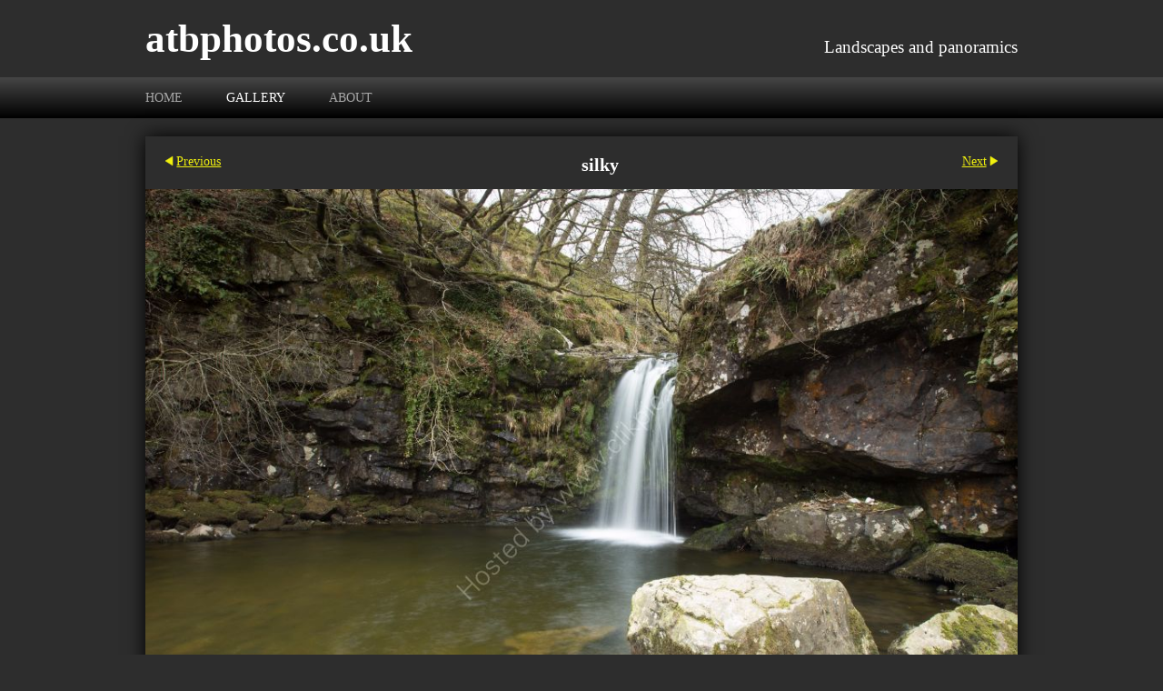

--- FILE ---
content_type: text/html
request_url: https://www.atbphotos.co.uk/photo_14791798.html
body_size: 6016
content:
<!DOCTYPE html>
<html lang='en'>
<head>
 <title>atbphotos.co.uk: silky</title>
 <meta name='robots' content='index,follow'>
 <meta name='viewport' content='width=device-width, initial-scale=1.0'>
 <meta name='rating' content='General'>
 <meta http-equiv='content-type' content='text/html; charset=utf-8'>
 <link rel='canonical' href='https://atbphotos.co.uk/photo_14791798.html'>
 <link rel='stylesheet' href='style.css?c=187'>

</head>

<body class='col-M section_gallery action_view type_gallery content_14791798' id='body'>
<div id="ubercontainer" data-hasrows="0" data-cols="2" class="container"><div id="headerOuter" class="container outer scheme-spanningOuter"><div id="header" data-hasrows="0" data-cols="2" class="scheme-spanning container hasContent"><div id="subtitle" class="contentsection contentsection-title  scheme-title"><h1 class="sectiontitle subtitle">Landscapes and panoramics</h1></div><div id="sitetitle" class="contentsection contentsection-title  scheme-title checkempty"><h1 class="sectiontitle sitetitle"><a href="index.html" class="imageLink">atbphotos.co.uk</a></h1></div></div></div><div id="topnavOuter" class="container outer scheme-spanningOuter"><div id="topnav" data-hasrows="0" data-cols="2" class="scheme-spanning container hasContent"><div id="main_menu" class="contentsection contentsection-menu  useSlickNav scheme-main_menus"><ul class="menu horizontal useSlickNav" id="main_menu_menu"><li class="first"><a class="section_index action_index" href="index.html">Home</a></li><li><a class="section_gallery action_index" href="gallery.html">Gallery</a><ul class="submenu menu horizontal section_gallery action_index useSlickNav" id="menu3_menu"><li id="contentsub_695990_menulink" class="first"><a class="section_gallery content_695990 action_contentview" href="gallery_695990.html">Glen Coe</a></li><li id="contentsub_780976_menulink"><a class="section_gallery content_780976 action_contentview" href="gallery_780976.html">aircraft</a></li><li id="contentsub_643901_menulink"><a class="section_gallery content_643901 action_contentview" href="gallery_643901.html">autumn</a></li><li id="contentsub_643628_menulink"><a class="section_gallery content_643628 action_contentview" href="gallery_643628.html">beach huts</a></li><li id="contentsub_674470_menulink"><a class="section_gallery content_674470 action_contentview" href="gallery_674470.html">leigh on sea</a></li><li id="contentsub_695977_menulink"><a class="section_gallery content_695977 action_contentview" href="gallery_695977.html">rapids/waterfalls</a></li><li id="contentsub_643905_menulink"><a class="section_gallery content_643905 action_contentview" href="gallery_643905.html">southend on sea</a></li><li id="contentsub_168449_menulink"><a class="section_gallery content_168449 action_contentview" href="gallery_168449.html">wildlife</a></li><li id="contentsub_168031_menulink" class="last"><a class="section_gallery content_168031 action_contentview" href="gallery_168031.html">landscapes/seascapes</a></li></ul></li><li class="last"><a class="section_about action_index" href="about.html">About</a><ul class="submenu menu horizontal section_about action_index useSlickNav" id="menu4_menu"></ul></li></ul></div></div></div><div id="contentOuter" class="container outer scheme-spanningOuter subcol_wrapOuter expandHeightContainerOuter"><div id="content" class="subcol_wrap expandHeightContainer scheme-spanning container" data-hasrows="0" data-cols="2">
	
	

	<div id="wrap" class="xcol_wrap container" data-hasrows="0" data-cols="2">

		<div id="maincol" data-hasrows="0" data-cols="2" class="container">
			<div id="maincol_top" class="container showIfEmpty hasContent" data-hasrows="0" data-cols="2"><div id="photo_title" class="contentsection contentsection-title  scheme-bighead scheme-spaced scheme-title scheme-spacedlast checkempty"><div class="replaceable_photo-photo_caption">silky</div></div><div id="previousnext_container_photos" class="contentsection-container scheme-spaced scheme-previousnext container hasContent" data-hasrows="0" data-cols="2"><div id="photo_previous" class="contentsection contentsection-button disable_client related-photo_photo action-goPrevious scheme-nav_button"><div class="button clearfix left"><a href="photo_14791528.html" class="imageLink"><span class="icon"><svg xmlns="http://www.w3.org/2000/svg" version="1.1" x="0px" y="0px" viewbox="0 0 20 20" preserveaspectratio="none" xml:space="preserve" enable-background="new 0 0 20 20"><polygon points="16 0 16 20 0 10 " /></svg></span><span class="caption">Previous</span></a></div></div><div id="photo_next" class="contentsection contentsection-button disable_client related-photo_photo action-goNext scheme-nav_button scheme-pagination-right scheme-next"><div class="button clearfix right"><a href="photo_14792047.html" class="imageLink"><span class="icon"><svg xmlns="http://www.w3.org/2000/svg" version="1.1" x="0px" y="0px" viewbox="0 0 20 20" preserveaspectratio="none" xml:space="preserve" enable-background="new 0 0 20 20"><polygon points="4 0 4 20 20 10 " /></svg></span><span class="caption">Next</span></a></div></div></div><div id="photo_photo" class="contentsection contentsection-photo clikAlign-flexi scheme-30046 scheme-rotator"><div class="contentpadding "><div class="contentInner"><div id="imagePhoto_14791798" class="photo"><img class="mainphoto photo" src="https://amazon.clikpic.com/Alanbiss/images/20160323-AJ5W1897-Edit.jpg" id="mainPic" name="mainPic" alt="silky"></div><div class="containerWrap"></div></div></div></div></div>

			
			
			<div id="maincol_bottom" class="container hasContent" data-hasrows="0" data-cols="2"><div id="gallery_others" class="contentsection contentsection-photogrid  scheme-spaced scheme-standard_carousel_large scheme-photogrids scheme-carousels"><div class="contentheader  scheme-title"><h3 class="contenttitle">Other images in this gallery</h3></div><div class="grid caption-below cycle-slideshow fixedCols mobilegrid" data-yesok="1" data-cycle-next="#gallery_others .carouselButtons.next" data-cycle-auto-hide-controls="true" data-cycle-prev="#gallery_others .carouselButtons.previous" data-cycle-timeout="0" data-cycle-swipe="true" data-cycle-clikcarousel-fx="scrollHorz" data-cycle-pager-template="<span><svg version='1.1' xmlns='http://www.w3.org/2000/svg' xmlns:xlink='http://www.w3.org/1999/xlink' x='0px' y='0px' viewBox='0 0 100 100' preserveAspectRatio='none'  style='enable-background:new 0 0 100 100;' xml:space='preserve'><circle cx='50' cy='50' r='50' /></svg></span>" data-cycle-slides=">g" data-cycle-pager="#gallery_others .cycle-pager" data-cycle-clik-carousel-cols="4" data-cycle-auto-height="calc" data-cycle-clikcarousel-rows="1" data-cycle-fx="clikcarousel" data-cols="4" data-hasrows="0"><g><gi><gm><a href="photo_15889632.html"><img id="gallerygallery_others_photo15889632" src="https://amazon.clikpic.com/Alanbiss/images/5N9A6051_thumb1.jpg" width="215" height="177" alt="waterfall"></a></gm><c><ci><h3><a href="photo_15889632.html">waterfall</a></h3></ci></c></gi></g><g><gi><gm><a href="photo_14791528.html"><img id="gallerygallery_others_photo14791528" src="https://amazon.clikpic.com/Alanbiss/images/20160324-AJ5W2286_thumb.jpg" width="215" height="215" alt="fast water"></a></gm><c><ci><h3><a href="photo_14791528.html">fast water</a></h3></ci></c></gi></g><g><gi><gm><a href="photo_14791798.html"><img id="gallerygallery_others_photo14791798" src="https://amazon.clikpic.com/Alanbiss/images/20160323-AJ5W1897-Edit_thumb.jpg" width="215" height="215" alt="silky"></a></gm><c><ci><h3><a href="photo_14791798.html">silky</a></h3></ci></c></gi></g><g><gi><gm><a href="photo_14792047.html"><img id="gallerygallery_others_photo14792047" src="https://amazon.clikpic.com/Alanbiss/images/20160325-AJ5W2604_thumb.jpg" width="215" height="215" alt="mountain stream 1"></a></gm><c><ci><h3><a href="photo_14792047.html">mountain stream 1</a></h3></ci></c></gi></g><g><gi><gm><a href="photo_14791529.html"><img id="gallerygallery_others_photo14791529" src="https://amazon.clikpic.com/Alanbiss/images/20160324-AJ5W2288_thumb.jpg" width="215" height="215" alt="wild"></a></gm><c><ci><h3><a href="photo_14791529.html">wild</a></h3></ci></c></gi></g><g><gi><gm><a href="photo_14791799.html"><img id="gallerygallery_others_photo14791799" src="https://amazon.clikpic.com/Alanbiss/images/20160323-AJ5W1902_thumb.jpg" width="215" height="215" alt="misty"></a></gm><c><ci><h3><a href="photo_14791799.html">misty</a></h3></ci></c></gi></g><g><gi><gm><a href="photo_14792048.html"><img id="gallerygallery_others_photo14792048" src="https://amazon.clikpic.com/Alanbiss/images/20160325-AJ5W2605_thumb.jpg" width="215" height="215" alt="mountain stream 2"></a></gm><c><ci><h3><a href="photo_14792048.html">mountain stream 2</a></h3></ci></c></gi></g><g><gi><gm><a href="photo_14791530.html"><img id="gallerygallery_others_photo14791530" src="https://amazon.clikpic.com/Alanbiss/images/20160324-AJ5W2289_thumb.jpg" width="215" height="215" alt="fast flow"></a></gm><c><ci><h3><a href="photo_14791530.html">fast flow</a></h3></ci></c></gi></g><g><gi><gm><a href="photo_14791800.html"><img id="gallerygallery_others_photo14791800" src="https://amazon.clikpic.com/Alanbiss/images/20160323-AJ5W1913_tonemapped_thumb.jpg" width="215" height="215" alt="calm"></a></gm><c><ci><h3><a href="photo_14791800.html">calm</a></h3></ci></c></gi></g><g><gi><gm><a href="photo_14792049.html"><img id="gallerygallery_others_photo14792049" src="https://amazon.clikpic.com/Alanbiss/images/20160325-AJ5W2611_thumb.jpg" width="215" height="215" alt="mountain stream"></a></gm><c><ci><h3><a href="photo_14792049.html">mountain stream</a></h3></ci></c></gi></g><g><gi><gm><a href="photo_14791531.html"><img id="gallerygallery_others_photo14791531" src="https://amazon.clikpic.com/Alanbiss/images/20160324-AJ5W2291_thumb.jpg" width="215" height="215" alt="rapids"></a></gm><c><ci><h3><a href="photo_14791531.html">rapids</a></h3></ci></c></gi></g><g><gi><gm><a href="photo_14791801.html"><img id="gallerygallery_others_photo14791801" src="https://amazon.clikpic.com/Alanbiss/images/20160323-AJ5W1916_tonemapped_thumb1.jpg" width="215" height="153" alt="waterfall 3"></a></gm><c><ci><h3><a href="photo_14791801.html">waterfall 3</a></h3></ci></c></gi></g><g><gi><gm><a href="photo_14791532.html"><img id="gallerygallery_others_photo14791532" src="https://amazon.clikpic.com/Alanbiss/images/20160324-AJ5W2295_thumb.jpg" width="215" height="215" alt="rocky"></a></gm><c><ci><h3><a href="photo_14791532.html">rocky</a></h3></ci></c></gi></g><g><gi><gm><a href="photo_14791802.html"><img id="gallerygallery_others_photo14791802" src="https://amazon.clikpic.com/Alanbiss/images/20160323-AJ5W1917_thumb.jpg" width="215" height="215" alt="smooth"></a></gm><c><ci><h3><a href="photo_14791802.html">smooth</a></h3></ci></c></gi></g><g><gi><gm><a href="photo_14791803.html"><img id="gallerygallery_others_photo14791803" src="https://amazon.clikpic.com/Alanbiss/images/20160323-AJ5W1924_thumb.jpg" width="215" height="215" alt="wild water"></a></gm><c><ci><h3><a href="photo_14791803.html">wild water</a></h3></ci></c></gi></g><g><gi><gm><a href="photo_14791807.html"><img id="gallerygallery_others_photo14791807" src="https://amazon.clikpic.com/Alanbiss/images/20160323-AJ5W1933_thumb.jpg" width="215" height="215" alt="power"></a></gm><c><ci><h3><a href="photo_14791807.html">power</a></h3></ci></c></gi></g></div><div sort="99999997" class="carouselButtons cycle-control previous left"><div class="button"><span class="icon"><svg xmlns="http://www.w3.org/2000/svg" version="1.1" x="0px" y="0px" viewbox="0 0 20 20" preserveaspectratio="none" xml:space="preserve" enable-background="new 0 0 20 20"><polygon points="16 0 16 20 0 10 " /></svg></span></div></div><div sort="99999998" class="carouselButtons cycle-control next right"><div class="button"><span class="icon"><svg xmlns="http://www.w3.org/2000/svg" version="1.1" x="0px" y="0px" viewbox="0 0 20 20" preserveaspectratio="none" xml:space="preserve" enable-background="new 0 0 20 20"><polygon points="4 0 4 20 20 10 " /></svg></span></div></div><div sort="99999999" class="cycle-pager cycle-control"></div></div><div id="photo_info" class="contentsection-container fixedCols container hasContent" data-hasrows="0" data-cols="2"><div id="photo_infogrid" class="grid fixedCols" data-cols="2"><div id="photo_payment" class="contentsection contentsection-general  scheme-photo_details scheme-spaced checkempty"><div class="contentpadding "><div class="contentInner"><div class="replaceable_photo-paymentBuyLink"></div></div></div></div><div id="photo_details" class="contentsection contentsection-general  scheme-photo_details scheme-spaced checkempty"><div class="contentpadding "><div class="contentInner"><p class="field imageinfo"><span class="replaceable_photo-description"></span></p>
<p class="field imageinfo"><strong>Ref:</strong><span class="replaceable_photo-photo_ref"> 1</span></p>
<p class="field imageinfo"><strong>Date:</strong><span class="replaceable_photo-takendate"> </span></p>
<p class="field imageinfo"><strong>Location:</strong><span class="replaceable_photo-location"> scotland</span></p>
<p class="field imageinfo"><strong>Photographer:</strong><span class="replaceable_photo-photographer"> alan bissland</span></p></div></div></div></div></div></div>

		</div>

		
	</div>
</div></div><div id="footerOuter" class="container outer scheme-spanningOuter"><div id="footer" data-hasrows="0" data-cols="2" class="scheme-spanning container hasContent"><div id="copyright" class="contentsection contentsection-text  scheme-spaced">© atbphotos.co.uk all rights reserved <br>
                 Alan Bissland</div><div id="footer_menu" class="contentsection contentsection-menu  scheme-main_menus"><ul class="menu horizontal mobile_vertical" id="footer_menu_menu"><li class="first"><a class="section_links action_index" href="links.html">Links</a></li><li><a class="section_contactform action_index" href="contactform.html">Contact us</a></li><li><a class="section_cart action_index" href="cart.html">Shopping Cart</a></li><li class="last"><a class="section_guestbook action_index" href="guestbook.html">Guestbook</a></li></ul></div><div id="social_media" class="contentsection-container scheme-spaced container hasContent" data-hasrows="0" data-cols="2"><div id="cs_45255" class="contentsection contentsection-button disabled scheme-social_button"><div class="button clearfix left"><span class="icon"><svg xmlns="http://www.w3.org/2000/svg" version="1.1" x="0px" y="0px" viewbox="0 0 20 20" preserveaspectratio="none" xml:space="preserve" enable-background="new 0 0 20 20"><polygon points="16 0 16 20 0 10 " /></svg></span></div></div></div><div id="poweredby" class="contentsection contentsection-text  contentsection-read_only checkempty"><div class="listitem first">Powered by <a target="_blank" title="" href="http://www.clikpic.com">Clikpic</a></div></div></div></div><div id="photo_popup" class="contentsection-popup_container container hasContent  position-absolute valign-top halign-center" data-hasrows="0" data-cols="2"><div id="photo_popup_photo" class="contentsection contentsection-photo clikAlign-Hshrink clikAlign-center clikAlign-Vshrink clikAlign-top scheme-rotator"><div class="contentpadding "><div class="contentInner"><div id="imagePhoto_14791798" class="photo"><img class="mainphoto photo" src="https://amazon.clikpic.com/Alanbiss/images/20160323-AJ5W1897-Edit.jpg" id="mainPic" name="mainPic" alt="silky"></div><div class="containerWrap"></div></div></div></div><div id="photo_popup_next" class="contentsection contentsection-button disable_never scheme-popup_buttons scheme-nav_button scheme-next scheme-button_right"><div class="button clearfix right"><a href="" class="imageLink"><span class="icon"><svg xmlns="http://www.w3.org/2000/svg" xmlns:xlink="http://www.w3.org/1999/xlink" version="1.1" x="0" y="0" viewbox="0 0 223.413 223.413" preserveaspectratio="none" xml:space="preserve" enable-background="enable-background:new 0 0 223.413 223.413;"><polygon points="57.179,223.413 51.224,217.276 159.925,111.71 51.224,6.127 57.179,0 172.189,111.71" /></svg></span><span class="caption">Next</span></a></div></div><div id="photo_popup_previous" class="contentsection contentsection-button disable_never scheme-popup_buttons scheme-nav_button"><div class="button clearfix left"><a href="" class="imageLink"><span class="icon"><svg xmlns="http://www.w3.org/2000/svg" xmlns:xlink="http://www.w3.org/1999/xlink" version="1.1" x="0" y="0" viewbox="0 0 197.4 197.4" preserveaspectratio="none" xml:space="preserve" enable-background="new 0 0 197.402 197.402"><polygon points="146.88 197.4 45.26 98.7 146.88 0 152.15 5.42 56.11 98.7 152.15 191.98 " /></svg></span><span class="caption">Previous</span></a></div></div><div id="photo_popup_title" class="contentsection contentsection-general  scheme-title"><div class="contentpadding "><div class="contentInner"><span class="replaceable replaceable_photo-caption"></span></div></div></div><div id="photo_popup_close" class="contentsection contentsection-button disable_never scheme-popup_buttons scheme-nav_button scheme-button_close"><div class="button clearfix left"><span class="icon"><svg version="1.1" xmlns="http://www.w3.org/2000/svg" xmlns:xlink="http://www.w3.org/1999/xlink" x="0px" y="0px" preserveaspectratio="none" width="357px" height="357px" viewbox="0 0 357 357" style="enable-background:new 0 0 357 357;" xml:space="preserve">
<polygon points="357,35.7 321.3,0 178.5,142.8 35.7,0 0,35.7 142.8,178.5 0,321.3 35.7,357 178.5,214.2 321.3,357 357,321.3 
214.2,178.5 		" />
</svg></span><span class="caption"></span></div></div><div id="photo_popup_details" class="contentsection contentsection-general "><div class="contentpadding "><div class="contentInner"><div class="replaceable_photo-details"><p class="field"><strong>Ref:</strong> 1</p><p class="field"><strong>Location:</strong> scotland</p><p class="field"><strong>Photographer:</strong> alan bissland</p></div></div></div></div></div></div><div id="background"></div><script>
	 if( !('clik' in window) ) clik = {}; clik.viewports = [{"minwidth":0,"contentsections":{"photo_popup":{"position":"absolute","vertical":0,"orientation_h":"center","orientation_v":"top"},"photo_popup_next":{"position":"absolute","vertical":50,"horizontal":0,"orientation_h":"right","orientation_v":"middle"},"photo_popup_close":{"position":"absolute","ownWidth":12,"vertical":3,"horizontal":3,"orientation_h":"right","orientation_v":"top"},"cs_45255":{"position":"inline","orientation_h":"center","orientation_v":"middle"},"copyright":{"orientation_h":"center"},"photo_title":{"position":"absolute","orientation_h":"center","orientation_v":"top"},"photo_popup_previous":{"position":"absolute","vertical":50,"horizontal":0,"orientation_h":"left","orientation_v":"middle"},"gallery_others":{"position":"relative"},"photo_next":{"position":"absolute","vertical":0,"horizontal":0,"orientation_h":"right","orientation_v":"top"},"poweredby":{"position":"absolute","vertical":0,"horizontal":0,"orientation_h":"left","orientation_v":"middle"},"social_media":{"position":"absolute","horizontal":0,"orientation_h":"right","orientation_v":"middle"},"subtitle":{"position":"absolute","vertical":18,"horizontal":0,"orientation_h":"right","orientation_v":"bottom"},"footer_menu":{"position":"static","vertical":0,"horizontal":0,"orientation_h":"right","orientation_v":"bottom"}},"xcol":1,"subcol":1,"name":"main","maxwidth":0},{"minwidth":0,"contentsections":{"cs_45255":{"orientation_h":"center"},"photo_title":{"position":"static","orientation_h":"center","orientation_v":"top"},"poweredby":{"position":"static","vertical":0,"horizontal":0,"orientation_h":"left","orientation_v":"top"},"social_media":{"position":"static","vertical":0,"horizontal":0,"orientation_h":"left","orientation_v":"top"},"subtitle":{"position":"static","vertical":0,"horizontal":0,"orientation_h":"left","orientation_v":"top"},"footer_menu":{"position":"static"}},"xcol":1,"subcol":1,"name":"mid","maxwidth":980},{"minwidth":0,"contentsections":{"footer_center":{"ownWidth":"auto"},"footer_right":{"position":"static","ownWidth":"auto"},"poweredby":{"position":"static"},"social_media":{"position":"relative","horizontal":0,"orientation_h":"left","orientation_v":"top"},"footer_left":{"position":"static","ownWidth":"auto"},"footer_menu":{"position":"static","ownWidth":"auto"}},"xcol":0,"subcol":0,"name":"mobile","maxwidth":600}]; clik.getGalleryUrl = 'gallery-{galleries_id}.js'; clik.mobileThreshold = 600;
</script>
 <script src="//ajax.googleapis.com/ajax/libs/jquery/1.11.3/jquery.min.js"></script>
 <script src="/_common/_scripts/_min/jquery-migrate-1.2.1.min.js"></script>
 <script src="/_common/_scripts/_min/jquery.clikUtils_v7.190211.min.js"></script>
 <script src="/_common/_scripts/_min/clik.default.pack.js"></script>
 <script src="/_common/_scripts/_min/jquery.clikPhotoGrid_v1.min.js?v=2"></script>
 <script src="/_common/_scripts/_min/clik.cycle.pack.js"></script>
 <script src="/_common/_scripts/_min/clik.cart.pack.js"></script>
 <script src="/_common/_scripts/_min/jquery.slicknav_v1.0.4.2.min.js"></script>
 <script src="/_common/_scripts/_min/jquery.clikCommon_v1.min.js"></script>
 <script src="/_common/_scripts/_min/jquery.clikPopup_2.2.min.js"></script>
 <script src="/_common/_scripts/_min/jquery.clikSlideshow_1.8.2.min.js"></script>
 <script src="/_common/_scripts/_min/jquery.clikMenu_v4.min.js"></script>
 <script src="/_common/_scripts/_min/mustache_2.2.1.min.js"></script>
 <script src="/_common/_scripts/_min/jquery.lightbox_me.min.js"></script>
 <script src="/_common/_scripts/_min/jquery.touchSwipe_v1.6.min.js"></script>
 <script src='./clikpic.js?c=187'></script>
 <script src='./payment.js?c=187'></script>
 <script src='./image_sets.js?c=187'></script>
 <script src='./gallery-695977.js?c=187'></script>
<script>
jQuery(document).ready(function(){
	$('#photo_popup').bind('initialiseContent', function(e){ 	if (!$(this).data('initialized')) { 		$(this).parent().clikAlign(true,true); 		
clik.rotator.init({"autoHidePanels":1,"useTouch":true,"adjustPanelWidth":false,"cropOutsidePadding":true,"touchThreshold":75,"showPanels":0,"stopOnHover":1,"initialTimeout":5000,"photoSpacing":10,"timeout":0,"element":"#photo_popup_photo div.photo","showControls":0,"updateHash":true,"relatedContentSections":"#photo_popup","updateHistory":false,"autoHideControls":false,"speed":1000,"updateDocumentTitle":false,"photoArray":"photos","keyControl":1,"cycle":true,"useNavImages":false,"transitionMode":"fade","randomiseAll":false,"randomise":true,"link":"next","touchFallbackToMouseEvents":false,"image_sets_id":"gallery"}); 		$(this).data('initialized',1); 	} 	$(this).parent().clikAlign(true,true); }); $('body').clikAlign(true,true);
$('#main_menu').find('>.menu').slicknav({"removeIds":false,"arrowPosition":"after","buttonIconAlign":"left","duration":300,"removeItems":".menuTitle","keepAClasses":true,"parentTag":"a","allowParentLinks":true,"closeOnClick":false,"removeStyles":false,"duplicate":true,"openedSymbol":"<svg \txmlns=\"http://www.w3.org/2000/svg\" version=\"1.1\" xml:space=\"preserve\" viewBox=\"0 0 20 20\" preserveAspectRatio=\"none\"><polygon points=\"0 0 20 0 10 17.32\"/></svg>","nestedParentLinks":true,"showChildren":false,"label":"","easingClose":"swing","hamburgerIcon":"<svg xmlns=\"http://www.w3.org/2000/svg\" version=\"1.1\" x=\"0px\" y=\"0px\" viewBox=\"0 0 32 32\" preserveAspectRatio=\"none\" xml:space=\"preserve\" enable-background=\"new 0 0 32 32\"><path d=\"M4,10h24c1.104,0,2-0.896,2-2s-0.896-2-2-2H4C2.896,6,2,6.896,2,8S2.896,10,4,10z M28,14H4c-1.104,0-2,0.896-2,2  s0.896,2,2,2h24c1.104,0,2-0.896,2-2S29.104,14,28,14z M28,22H4c-1.104,0-2,0.896-2,2s0.896,2,2,2h24c1.104,0,2-0.896,2-2  S29.104,22,28,22z\"/></svg>","button_prependTo":"#header","listPosition":"normal","prependTo":"#main_menu","easingOpen":"swing","closedSymbol":"<svg \txmlns=\"http://www.w3.org/2000/svg\" version=\"1.1\" xml:space=\"preserve\" viewBox=\"0 0 20 20\" preserveAspectRatio=\"none\"><polygon points=\"0 0 0 20 17.32 10\"/></svg>","removeClasses":true});$('#main_menu .slicknav_nav').menuHighlight('current').end(); $('#main_menu').find('>.menu').menuHighlight('current').end().clikMenu({"menu_submenus":true,"menu_opencurrent":false,"insertAfter":"self","submenuPosClass":"","menu_rollovermenus":1,"menu_hideothers":false,"menu_opencurrentparent":false});$('div.contentsection-submenu.submenus-of-main_menu').find('>.menu').menuHighlight('current').end().clikSubMenu({"menu_speed":300,"menu_opencurrent":false,"menu_orientation":"horizontal","menu_subminwidth":0,"positionAtH":"right","menu_positioning":"relative","positionAtV":"bottom","menu_rollovermenus":1,"offsetH":0,"menu_animation":"opacity","menu_hideothers":false,"offsetV":0,"menu_opencurrentparent":false});
clik.rotator.init({"autoHidePanels":1,"useTouch":true,"adjustPanelWidth":false,"cropOutsidePadding":true,"touchThreshold":75,"showPanels":false,"stopOnHover":1,"initialTimeout":0,"photoSpacing":10,"timeout":0,"element":"#photo_photo div.photo","showControls":false,"updateHash":1,"relatedContentSections":"#photo_title,#photo_details,#location_text,#photo_payment,#gallery_others","updateHistory":1,"autoHideControls":false,"speed":0,"updateDocumentTitle":1,"photoArray":"photos","keyControl":1,"cycle":true,"useNavImages":false,"transitionMode":"fade","randomiseAll":false,"randomise":true,"link":"next","touchFallbackToMouseEvents":false,"image_sets_id":"gallery"});
$("#photo_previous").on("click.clikAction",function(e){ $("#photo_photo").trigger("goPrevious"); return false;});
$("#photo_next").on("click.clikAction",function(e){ $("#photo_photo").trigger("goNext"); return false;});
$("#gallery_others").clikPhotoGrid({"photosSrc":"photos","imageIDPrefix":"gallerygallery_others_photo","imageArray":[15889632,14791528,14791798,14792047,14791529,14791799,14792048,14791530,14791800,14792049,14791531,14791801,14791532,14791802,14791803,14791807],"disablePopupInMobile":true,"gallery_followpopup":1,"inlineSelector":"#photo_photo","linkType":"inline","popup":"","parentSelector":"g","lazyLoading":false,"thumbsSelector":"g gi"});$("#gallery_others").on("goNext",function(){ return $(this).find(".cycle-slideshow").cycle("next") }).on("goPrevious",function(){ return $(this).find(".cycle-slideshow").cycle("prev") });
$('#footer_menu').find('>.menu').menuHighlight('current').end().clikMenu({"menu_submenus":true,"menu_opencurrent":false,"insertAfter":"self","submenuPosClass":"","menu_rollovermenus":0,"menu_hideothers":false,"menu_opencurrentparent":false});$('div.contentsection-submenu.submenus-of-footer_menu').find('>.menu').menuHighlight('current').end().clikSubMenu({"menu_speed":300,"menu_opencurrent":false,"menu_orientation":"horizontal","menu_subminwidth":0,"positionAtH":"right","menu_positioning":"relative","positionAtV":"bottom","menu_rollovermenus":0,"offsetH":0,"menu_animation":"opacity","menu_hideothers":false,"offsetV":0,"menu_opencurrentparent":false});
$('#photo_popup').clikPopup({"classPrefix":"lb-photo_popup","autoHideControls":true,"cycle":false,"overlaySpeed":200,"popup":"#photo_popup","showOverlay":true,"appearEffect":"fadeIn","lightboxSpeed":200});
			
			(function(){
				var cs;
				$('#photo_popup')
				.hide().bind('open', function(e, options){
					cs = $(this).lightbox_me($.extend(
						{"classPrefix":"lb-photo_popup","autoHideControls":true,"cycle":false,"overlaySpeed":200,"popup":"#photo_popup","showOverlay":true,"appearEffect":"fadeIn","lightboxSpeed":200},
						options,
						{onLoad: function(){cs.trigger('initialiseContent');}}
					));
				})
				.undelegate('[id=photo_popup_close], a.close', 'click').delegate('[id=photo_popup_close], a.close', 'click', function(){
					cs.trigger('close');
					return false;
				})
				.trigger('popupInit');
			})();
$('#photo_popup_next a').bind('click.photoControl',function(){$('#photo_popup_photo').trigger('goNext'); return false;});
$('#photo_popup_previous a').bind('click.photoControl',function(){$('#photo_popup_photo').trigger('goPrevious'); return false;}); $('.inlineImage .imageLink').filter(function(){return $(this).find('img.popup').length}).clikPopup({ parentSelector : 'a.imageLink', inlineImageMode: true });$('body').delegate('a[data-cs]', 'click', function(){var cs = $(this).data('cs');$('#'+cs+'.contentsection-popup_container').trigger('open');return false;});
});
</script>
<img width='0' height='0' alt='' style='margin:0; height:0; width:0; padding:0; border:0;' src='counter.cfm?section=gallery&site=Alanbiss&type=gif'>

</body>
</html>


--- FILE ---
content_type: application/javascript
request_url: https://www.atbphotos.co.uk/gallery-695977.js?c=187
body_size: 998
content:
// Create the object of Photo objects for gallery 695977
if(!('photos' in window)){
	window.photos = {};
}
photos[15889632] = clik.newPhoto({"height":750,"section_code":"gallery","purchase_instruction":"","takendate":"","location":"scotland","caption":"waterfall","galleries_id":695977,"server_id":68,"width":909,"paymentBuyLink":"","photo_ref":"","item_price":"","photographer":"alan bissland","alt":"waterfall","id":"15889632","link":"photo_15889632.html","payment_groups_id":0,"description":"","src":"5N9A6051.jpg","details":"<p class=\"field\"><strong>Location:</strong> scotland</p><p class=\"field\"><strong>Photographer:</strong> alan bissland</p>"}); 
photos[14791528] = clik.newPhoto({"height":683,"section_code":"gallery","purchase_instruction":"","takendate":"","location":"scotland","caption":"fast water","galleries_id":695977,"server_id":68,"width":1024,"paymentBuyLink":"","photo_ref":"","item_price":"","photographer":"alan bissland","alt":"fast water","id":"14791528","link":"photo_14791528.html","payment_groups_id":0,"description":"falls of lenny","src":"20160324-AJ5W2286.jpg","details":"<p class=\"field\">falls of lenny</p><p class=\"field\"><strong>Location:</strong> scotland</p><p class=\"field\"><strong>Photographer:</strong> alan bissland</p>"}); 
photos[14791798] = clik.newPhoto({"height":683,"section_code":"gallery","purchase_instruction":"","takendate":"","location":"scotland","caption":"silky","galleries_id":695977,"server_id":68,"width":1024,"paymentBuyLink":"","photo_ref":"1","item_price":"","photographer":"alan bissland","alt":"silky","id":"14791798","link":"photo_14791798.html","payment_groups_id":0,"description":"","src":"20160323-AJ5W1897-Edit.jpg","details":"<p class=\"field\"><strong>Ref:</strong> 1</p><p class=\"field\"><strong>Location:</strong> scotland</p><p class=\"field\"><strong>Photographer:</strong> alan bissland</p>"}); 
photos[14792047] = clik.newPhoto({"height":683,"section_code":"gallery","purchase_instruction":"","takendate":"","location":"glen coe","caption":"mountain stream 1","galleries_id":695977,"server_id":68,"width":1024,"paymentBuyLink":"","photo_ref":"","item_price":"","photographer":"alan bissland","alt":"mountain stream 1","id":"14792047","link":"photo_14792047.html","payment_groups_id":0,"description":"","src":"20160325-AJ5W2604.jpg","details":"<p class=\"field\"><strong>Location:</strong> glen coe</p><p class=\"field\"><strong>Photographer:</strong> alan bissland</p>"}); 
photos[14791529] = clik.newPhoto({"height":683,"section_code":"gallery","purchase_instruction":"","takendate":"","location":"scotland","caption":"wild","galleries_id":695977,"server_id":68,"width":1024,"paymentBuyLink":"","photo_ref":"","item_price":"","photographer":"alan bissland","alt":"wild","id":"14791529","link":"photo_14791529.html","payment_groups_id":0,"description":"falls of lenny","src":"20160324-AJ5W2288.jpg","details":"<p class=\"field\">falls of lenny</p><p class=\"field\"><strong>Location:</strong> scotland</p><p class=\"field\"><strong>Photographer:</strong> alan bissland</p>"}); 
photos[14791799] = clik.newPhoto({"height":683,"section_code":"gallery","purchase_instruction":"","takendate":"","location":"scotland","caption":"misty","galleries_id":695977,"server_id":68,"width":1024,"paymentBuyLink":"","photo_ref":"","item_price":"","photographer":"alan bissland","alt":"misty","id":"14791799","link":"photo_14791799.html","payment_groups_id":0,"description":"","src":"20160323-AJ5W1902.jpg","details":"<p class=\"field\"><strong>Location:</strong> scotland</p><p class=\"field\"><strong>Photographer:</strong> alan bissland</p>"}); 
photos[14792048] = clik.newPhoto({"height":683,"section_code":"gallery","purchase_instruction":"","takendate":"","location":"glen coe","caption":"mountain stream 2","galleries_id":695977,"server_id":68,"width":1024,"paymentBuyLink":"","photo_ref":"","item_price":"","photographer":"alan bissland","alt":"mountain stream 2","id":"14792048","link":"photo_14792048.html","payment_groups_id":0,"description":"","src":"20160325-AJ5W2605.jpg","details":"<p class=\"field\"><strong>Location:</strong> glen coe</p><p class=\"field\"><strong>Photographer:</strong> alan bissland</p>"}); 
photos[14791530] = clik.newPhoto({"height":683,"section_code":"gallery","purchase_instruction":"","takendate":"","location":"scotland","caption":"fast flow","galleries_id":695977,"server_id":68,"width":1024,"paymentBuyLink":"","photo_ref":"","item_price":"","photographer":"alan bissland","alt":"fast flow","id":"14791530","link":"photo_14791530.html","payment_groups_id":0,"description":"falls of lenny","src":"20160324-AJ5W2289.jpg","details":"<p class=\"field\">falls of lenny</p><p class=\"field\"><strong>Location:</strong> scotland</p><p class=\"field\"><strong>Photographer:</strong> alan bissland</p>"}); 
photos[14791800] = clik.newPhoto({"height":750,"section_code":"gallery","purchase_instruction":"","takendate":"","location":"scotland","caption":"calm","galleries_id":695977,"server_id":68,"width":500,"paymentBuyLink":"","photo_ref":"2","item_price":"","photographer":"alan bissland","alt":"calm","id":"14791800","link":"photo_14791800.html","payment_groups_id":0,"description":"","src":"20160323-AJ5W1913_tonemapped.jpg","details":"<p class=\"field\"><strong>Ref:</strong> 2</p><p class=\"field\"><strong>Location:</strong> scotland</p><p class=\"field\"><strong>Photographer:</strong> alan bissland</p>"}); 
photos[14792049] = clik.newPhoto({"height":628,"section_code":"gallery","purchase_instruction":"","takendate":"","location":"glen coe","caption":"mountain stream","galleries_id":695977,"server_id":68,"width":1024,"paymentBuyLink":"","photo_ref":"","item_price":"","photographer":"alan bissland","alt":"mountain stream","id":"14792049","link":"photo_14792049.html","payment_groups_id":0,"description":"","src":"20160325-AJ5W2611.jpg","details":"<p class=\"field\"><strong>Location:</strong> glen coe</p><p class=\"field\"><strong>Photographer:</strong> alan bissland</p>"}); 
photos[14791531] = clik.newPhoto({"height":683,"section_code":"gallery","purchase_instruction":"","takendate":"","location":"scotland","caption":"rapids","galleries_id":695977,"server_id":68,"width":1024,"paymentBuyLink":"","photo_ref":"","item_price":"","photographer":"alan bissland","alt":"rapids","id":"14791531","link":"photo_14791531.html","payment_groups_id":0,"description":"falls of lenny","src":"20160324-AJ5W2291.jpg","details":"<p class=\"field\">falls of lenny</p><p class=\"field\"><strong>Location:</strong> scotland</p><p class=\"field\"><strong>Photographer:</strong> alan bissland</p>"}); 
photos[14791801] = clik.newPhoto({"height":731,"section_code":"gallery","purchase_instruction":"","takendate":"","location":"scotland","caption":"waterfall 3","galleries_id":695977,"server_id":68,"width":1024,"paymentBuyLink":"","photo_ref":"","item_price":"","photographer":"alan bissland","alt":"waterfall 3","id":"14791801","link":"photo_14791801.html","payment_groups_id":0,"description":"","src":"20160323-AJ5W1916_tonemapped.jpg","details":"<p class=\"field\"><strong>Location:</strong> scotland</p><p class=\"field\"><strong>Photographer:</strong> alan bissland</p>"}); 
photos[14791532] = clik.newPhoto({"height":683,"section_code":"gallery","purchase_instruction":"","takendate":"","location":"scotland","caption":"rocky","galleries_id":695977,"server_id":68,"width":1024,"paymentBuyLink":"","photo_ref":"","item_price":"","photographer":"alan bissland","alt":"rocky","id":"14791532","link":"photo_14791532.html","payment_groups_id":0,"description":"falls of lenny","src":"20160324-AJ5W2295.jpg","details":"<p class=\"field\">falls of lenny</p><p class=\"field\"><strong>Location:</strong> scotland</p><p class=\"field\"><strong>Photographer:</strong> alan bissland</p>"}); 
photos[14791802] = clik.newPhoto({"height":736,"section_code":"gallery","purchase_instruction":"","takendate":"","location":"scotland","caption":"smooth","galleries_id":695977,"server_id":68,"width":1024,"paymentBuyLink":"","photo_ref":"3","item_price":"","photographer":"alan bissland","alt":"smooth","id":"14791802","link":"photo_14791802.html","payment_groups_id":0,"description":"","src":"20160323-AJ5W1917.jpg","details":"<p class=\"field\"><strong>Ref:</strong> 3</p><p class=\"field\"><strong>Location:</strong> scotland</p><p class=\"field\"><strong>Photographer:</strong> alan bissland</p>"}); 
photos[14791803] = clik.newPhoto({"height":590,"section_code":"gallery","purchase_instruction":"","takendate":"","location":"scotland","caption":"wild water","galleries_id":695977,"server_id":68,"width":1024,"paymentBuyLink":"","photo_ref":"3","item_price":"","photographer":"a","alt":"wild water","id":"14791803","link":"photo_14791803.html","payment_groups_id":0,"description":"","src":"20160323-AJ5W1924.jpg","details":"<p class=\"field\"><strong>Ref:</strong> 3</p><p class=\"field\"><strong>Location:</strong> scotland</p><p class=\"field\"><strong>Photographer:</strong> a</p>"}); 
photos[14791807] = clik.newPhoto({"height":683,"section_code":"gallery","purchase_instruction":"","takendate":"","location":"scotland","caption":"power","galleries_id":695977,"server_id":68,"width":1024,"paymentBuyLink":"","photo_ref":"","item_price":"","photographer":"alan bissland","alt":"power","id":"14791807","link":"photo_14791807.html","payment_groups_id":0,"description":"","src":"20160323-AJ5W1933.jpg","details":"<p class=\"field\"><strong>Location:</strong> scotland</p><p class=\"field\"><strong>Photographer:</strong> alan bissland</p>"}); 



--- FILE ---
content_type: application/javascript
request_url: https://www.atbphotos.co.uk/clikpic.js?c=187
body_size: 9595
content:
window.thumbnails = {};
thumbnails[14187418] = clik.newPhoto({"height":215,"caption":"magpie","galleries_id":168449,"server_id":68,"width":215,"alt":"magpie","id":"14187418","link":"photo_14187418.html","src":"AJ5W0617_thumb.jpg"}, 1);
thumbnails[14187433] = clik.newPhoto({"height":215,"caption":"infinity pool","galleries_id":168031,"server_id":68,"width":215,"alt":"infinity pool","id":"14187433","link":"photo_14187433.html","src":"AJ5W8784-Edit_thumb.jpg"}, 1);
thumbnails[14187443] = clik.newPhoto({"height":215,"caption":"by the seaside","galleries_id":643628,"server_id":68,"width":215,"alt":"by the seaside","id":"14187443","link":"photo_14187443.html","src":"AJ5W2475_thumb.jpg"}, 1);
thumbnails[14187500] = clik.newPhoto({"height":215,"caption":"twlight","galleries_id":168031,"server_id":68,"width":215,"alt":"twlight","id":"14187500","link":"photo_14187500.html","src":"AJ5W8781_thumb.jpg"}, 1);
thumbnails[14190802] = clik.newPhoto({"height":215,"caption":"morning light","galleries_id":168031,"server_id":68,"width":215,"alt":"morning light","id":"14190802","link":"photo_14190802.html","src":"AJ5W1602_thumb.jpg"}, 1);
thumbnails[14241991] = clik.newPhoto({"height":215,"caption":"anchored","galleries_id":643905,"server_id":68,"width":215,"alt":"anchored","id":"14241991","link":"photo_14241991.html","src":"609D9568_thumb.jpg"}, 1);
thumbnails[14242095] = clik.newPhoto({"height":215,"caption":"endeavour at dawn","galleries_id":674470,"server_id":68,"width":215,"alt":"endeavour at dawn","id":"14242095","link":"photo_14242095.html","src":"LEIGH_thumb.jpg"}, 1);
thumbnails[14252163] = clik.newPhoto({"height":215,"caption":"linnet","galleries_id":168449,"server_id":68,"width":215,"alt":"linnet","id":"14252163","link":"photo_14252163.html","src":"AJ5W3665_thumb.jpg"}, 1);
thumbnails[14253738] = clik.newPhoto({"height":215,"caption":"seafront lights","galleries_id":643905,"server_id":68,"width":215,"alt":"seafront lights","id":"14253738","link":"photo_14253738.html","src":"lights_thumb.JPG"}, 1);
thumbnails[14253764] = clik.newPhoto({"height":215,"caption":"stand alone","galleries_id":168031,"server_id":68,"width":215,"alt":"stand alone","id":"14253764","link":"photo_14253764.html","src":"bbbbbbbbbb_thumb.JPG"}, 1);
thumbnails[14253774] = clik.newPhoto({"height":215,"caption":"new year  day sunrise","galleries_id":643905,"server_id":68,"width":215,"alt":"new year  day sunrise","id":"14253774","link":"photo_14253774.html","src":"dawn_thumb.jpg"}, 1);
thumbnails[14254394] = clik.newPhoto({"height":215,"caption":"sunset at two tree island","galleries_id":674470,"server_id":68,"width":215,"alt":"sunset at two tree island","id":"14254394","link":"photo_14254394.html","src":"0_thumb.JPG"}, 1);
thumbnails[14257561] = clik.newPhoto({"height":215,"caption":"yellow wagtail","galleries_id":168449,"server_id":68,"width":215,"alt":"yellow wagtail","id":"14257561","link":"photo_14257561.html","src":"AJ5W3917_thumb.jpg"}, 1);
thumbnails[14260568] = clik.newPhoto({"height":215,"caption":"cliff top view","galleries_id":674470,"server_id":68,"width":215,"alt":"cliff top view","id":"14260568","link":"photo_14260568.html","src":"AJ5W3956_thumb.jpg"}, 1);
thumbnails[14335055] = clik.newPhoto({"height":215,"caption":"looking back","galleries_id":643905,"server_id":68,"width":215,"alt":"looking back","id":"14335055","link":"photo_14335055.html","src":"AJ5W4440-Edit_thumb.jpg"}, 1);
thumbnails[14408570] = clik.newPhoto({"height":215,"caption":"Southwold pier","galleries_id":168031,"server_id":68,"width":215,"alt":"Southwold pier","id":"14408570","link":"photo_14408570.html","src":"AJ5W5379_thumb.jpg"}, 1);
thumbnails[14408605] = clik.newPhoto({"height":215,"caption":"lighthouse view southwold","galleries_id":168031,"server_id":68,"width":215,"alt":"lighthouse view southwold","id":"14408605","link":"photo_14408605.html","src":"AJ5W5416_thumb.jpg"}, 1);
thumbnails[14409126] = clik.newPhoto({"height":215,"caption":"12","galleries_id":643628,"server_id":68,"width":215,"alt":"12","id":"14409126","link":"photo_14409126.html","src":"AJ5W2476_thumb.jpg"}, 1);
thumbnails[14409127] = clik.newPhoto({"height":215,"caption":"11","galleries_id":643628,"server_id":68,"width":215,"alt":"11","id":"14409127","link":"photo_14409127.html","src":"AJ5W2486-Edit_thumb.jpg"}, 1);
thumbnails[14471924] = clik.newPhoto({"height":215,"caption":"mirror finish","galleries_id":643901,"server_id":68,"width":215,"alt":"mirror finish","id":"14471924","link":"photo_14471924.html","src":"St_Fallins_1-1_thumb.jpg"}, 1);
thumbnails[14471925] = clik.newPhoto({"height":215,"caption":"autumn calm","galleries_id":643901,"server_id":68,"width":215,"alt":"autumn calm","id":"14471925","link":"photo_14471925.html","src":"Loch_Drunkie-1-4_thumb.jpg"}, 1);
thumbnails[14471929] = clik.newPhoto({"height":215,"caption":"down the loch","galleries_id":643901,"server_id":68,"width":215,"alt":"down the loch","id":"14471929","link":"photo_14471929.html","src":"St_Fallins_1-1-3_thumb.jpg"}, 1);
thumbnails[14582259] = clik.newPhoto({"height":215,"caption":"The  crooked billet","galleries_id":674470,"server_id":68,"width":215,"alt":"The  crooked billet","id":"14582259","link":"photo_14582259.html","src":"AJ5W8375-Edit_thumb.jpg"}, 1);
thumbnails[14797960] = clik.newPhoto({"height":215,"caption":"still","galleries_id":168031,"server_id":68,"width":215,"alt":"still","id":"14797960","link":"photo_14797960.html","src":"20151226-AJ5W8421_thumb.jpg"}, 1);
thumbnails[14797963] = clik.newPhoto({"height":215,"caption":"still 2","galleries_id":168031,"server_id":68,"width":215,"alt":"still 2","id":"14797963","link":"photo_14797963.html","src":"20151226-AJ5W8425_thumb.jpg"}, 1);
thumbnails[14797967] = clik.newPhoto({"height":215,"caption":"still 3","galleries_id":168031,"server_id":68,"width":215,"alt":"still 3","id":"14797967","link":"photo_14797967.html","src":"20151226-AJ5W8426_thumb.jpg"}, 1);
thumbnails[14797971] = clik.newPhoto({"height":215,"caption":"high tide","galleries_id":168031,"server_id":68,"width":215,"alt":"high tide","id":"14797971","link":"photo_14797971.html","src":"20120405-609D5748_thumb.jpg"}, 1);
thumbnails[14797974] = clik.newPhoto({"height":215,"caption":"high tide 2","galleries_id":168031,"server_id":68,"width":215,"alt":"high tide 2","id":"14797974","link":"photo_14797974.html","src":"20120405-609D5761_thumb.jpg"}, 1);
thumbnails[14798011] = clik.newPhoto({"height":215,"caption":"dawn pier","galleries_id":643905,"server_id":68,"width":215,"alt":"dawn pier","id":"14798011","link":"photo_14798011.html","src":"20151228-AJ5W8514_thumb.jpg"}, 1);
thumbnails[14798024] = clik.newPhoto({"height":215,"caption":"dawn","galleries_id":643905,"server_id":68,"width":215,"alt":"dawn","id":"14798024","link":"photo_14798024.html","src":"20151228-AJ5W8513_thumb.jpg"}, 1);
thumbnails[14798103] = clik.newPhoto({"height":215,"caption":"dawn.leigh","galleries_id":674470,"server_id":68,"width":215,"alt":"dawn.leigh","id":"14798103","link":"photo_14798103.html","src":"20160101-AJ5W8579_thumb.jpg"}, 1);
thumbnails[14798151] = clik.newPhoto({"height":215,"caption":"high tide dawn","galleries_id":674470,"server_id":68,"width":215,"alt":"high tide dawn","id":"14798151","link":"photo_14798151.html","src":"20151122-AJ5W7616_thumb.jpg"}, 1);
thumbnails[15260484] = clik.newPhoto({"height":215,"caption":"autumn dawn","galleries_id":168031,"server_id":68,"width":215,"alt":"autumn dawn","id":"15260484","link":"photo_15260484.html","src":"AJ5W5268-Edit_thumb.jpg"}, 1);
thumbnails[15320190] = clik.newPhoto({"height":215,"caption":"on the lookout","galleries_id":168449,"server_id":68,"width":215,"alt":"on the lookout","id":"15320190","link":"photo_15320190.html","src":"5N9A0555_thumb.jpg"}, 1);
thumbnails[15320192] = clik.newPhoto({"height":215,"caption":"reflection","galleries_id":168449,"server_id":68,"width":215,"alt":"reflection","id":"15320192","link":"photo_15320192.html","src":"5N9A0283_thumb.jpg"}, 1);
thumbnails[15320194] = clik.newPhoto({"height":215,"caption":"on the run","galleries_id":168449,"server_id":68,"width":215,"alt":"on the run","id":"15320194","link":"photo_15320194.html","src":"AJ5W3659_thumb.jpg"}, 1);
thumbnails[15320196] = clik.newPhoto({"height":215,"caption":"resting","galleries_id":168449,"server_id":68,"width":215,"alt":"resting","id":"15320196","link":"photo_15320196.html","src":"AJ5W3668_thumb.jpg"}, 1);
thumbnails[15320197] = clik.newPhoto({"height":215,"caption":"in flight","galleries_id":168449,"server_id":68,"width":215,"alt":"in flight","id":"15320197","link":"photo_15320197.html","src":"5N9A0258_thumb.jpg"}, 1);
thumbnails[15320199] = clik.newPhoto({"height":215,"caption":"formation","galleries_id":168449,"server_id":68,"width":215,"alt":"formation","id":"15320199","link":"photo_15320199.html","src":"AJ5W3710_thumb.jpg"}, 1);
thumbnails[15366503] = clik.newPhoto({"height":215,"caption":"early","galleries_id":643905,"server_id":68,"width":215,"alt":"early","id":"15366503","link":"photo_15366503.html","src":"5N9A1350_thumb.jpg"}, 1);
thumbnails[15366504] = clik.newPhoto({"height":215,"caption":"morning","galleries_id":643905,"server_id":68,"width":215,"alt":"morning","id":"15366504","link":"photo_15366504.html","src":"5N9A1358-Edit_thumb.jpg"}, 1);
thumbnails[15366505] = clik.newPhoto({"height":215,"caption":"pool","galleries_id":643905,"server_id":68,"width":215,"alt":"pool","id":"15366505","link":"photo_15366505.html","src":"5N9A1365_thumb.jpg"}, 1);
thumbnails[15366506] = clik.newPhoto({"height":215,"caption":"pool 2","galleries_id":643905,"server_id":68,"width":215,"alt":"pool 2","id":"15366506","link":"photo_15366506.html","src":"5N9A1366_thumb.jpg"}, 1);
thumbnails[15366508] = clik.newPhoto({"height":215,"caption":"local cafe","galleries_id":643905,"server_id":68,"width":215,"alt":"local cafe","id":"15366508","link":"photo_15366508.html","src":"5N9A1411_thumb.jpg"}, 1);
thumbnails[15366509] = clik.newPhoto({"height":215,"caption":"golden front","galleries_id":643905,"server_id":68,"width":215,"alt":"golden front","id":"15366509","link":"photo_15366509.html","src":"5N9A1418_thumb.jpg"}, 1);
thumbnails[15501621] = clik.newPhoto({"height":136,"caption":"the colour of dawn","galleries_id":674470,"server_id":68,"width":215,"alt":"the colour of dawn","id":"15501621","link":"photo_15501621.html","src":"5N9A2937_copy_thumb2.jpg"}, 1);
thumbnails[15501622] = clik.newPhoto({"height":115,"caption":"colour of dawn 2","galleries_id":674470,"server_id":68,"width":215,"alt":"colour of dawn 2","id":"15501622","link":"photo_15501622.html","src":"5N9A2955_thumb4.jpg"}, 1);
thumbnails[15548036] = clik.newPhoto({"height":118,"caption":"pheasant in flight","galleries_id":168449,"server_id":68,"width":215,"alt":"pheasant in flight","id":"15548036","link":"photo_15548036.html","src":"5N9A5934_thumb1.jpg"}, 1);
thumbnails[15548054] = clik.newPhoto({"height":129,"caption":"goose in flight","galleries_id":168449,"server_id":68,"width":215,"alt":"goose in flight","id":"15548054","link":"photo_15548054.html","src":"5N9A5639_thumb1.jpg"}, 1);
thumbnails[15548191] = clik.newPhoto({"height":126,"caption":"colour of dawn 3","galleries_id":674470,"server_id":68,"width":215,"alt":"colour of dawn 3","id":"15548191","link":"photo_15548191.html","src":"5N9A2965-Edit_thumb1.jpg"}, 1);
thumbnails[15711407] = clik.newPhoto({"height":215,"caption":"humming bird","galleries_id":168449,"server_id":68,"width":215,"alt":"humming bird","id":"15711407","link":"photo_15711407.html","src":"5N9A2265_thumb.jpg"}, 1);
thumbnails[15711409] = clik.newPhoto({"height":138,"caption":"all on my own","galleries_id":643905,"server_id":68,"width":215,"alt":"all on my own","id":"15711409","link":"photo_15711409.html","src":"5N9A2699_thumb1.jpg"}, 1);
thumbnails[15889619] = clik.newPhoto({"height":153,"caption":"endevour","galleries_id":674470,"server_id":68,"width":215,"alt":"endevour","id":"15889619","link":"photo_15889619.html","src":"5N9A8623_thumb1.jpg"}, 1);
thumbnails[15889620] = clik.newPhoto({"height":143,"caption":"red boat","galleries_id":674470,"server_id":68,"width":215,"alt":"red boat","id":"15889620","link":"photo_15889620.html","src":"5N9A8613-Edit_thumb1.jpg"}, 1);
thumbnails[15889622] = clik.newPhoto({"height":131,"caption":"beach sunset","galleries_id":168031,"server_id":68,"width":215,"alt":"beach sunset","id":"15889622","link":"photo_15889622.html","src":"5N9A8104_thumb1.jpg"}, 1);
thumbnails[15889625] = clik.newPhoto({"height":205,"caption":"rainy jay","galleries_id":168449,"server_id":68,"width":215,"alt":"rainy jay","id":"15889625","link":"photo_15889625.html","src":"5N9A6799_thumb1.jpg"}, 1);
thumbnails[15889627] = clik.newPhoto({"height":152,"caption":"breakfast time","galleries_id":168449,"server_id":68,"width":215,"alt":"breakfast time","id":"15889627","link":"photo_15889627.html","src":"5N9A5571_thumb1.jpg"}, 1);
thumbnails[15889630] = clik.newPhoto({"height":145,"caption":"across the loch","galleries_id":168031,"server_id":68,"width":215,"alt":"across the loch","id":"15889630","link":"photo_15889630.html","src":"5N9A6678_thumb1.jpg"}, 1);
thumbnails[15889632] = clik.newPhoto({"height":177,"caption":"waterfall","galleries_id":695977,"server_id":68,"width":215,"alt":"waterfall","id":"15889632","link":"photo_15889632.html","src":"5N9A6051_thumb1.jpg"}, 1);
thumbnails[15889633] = clik.newPhoto({"height":135,"caption":"gannet","galleries_id":168449,"server_id":68,"width":215,"alt":"gannet","id":"15889633","link":"photo_15889633.html","src":"5N9A5896_thumb1.jpg"}, 1);
thumbnails[15889636] = clik.newPhoto({"height":143,"caption":"scotland","galleries_id":168031,"server_id":68,"width":215,"alt":"scotland","id":"15889636","link":"photo_15889636.html","src":"5N9A6427_thumb1.jpg"}, 1);
thumbnails[16184189] = clik.newPhoto({"height":156,"caption":"my best side","galleries_id":168449,"server_id":68,"width":215,"alt":"my best side","id":"16184189","link":"photo_16184189.html","src":"2A9A0339_thumb1.jpg"}, 1);
thumbnails[16184195] = clik.newPhoto({"height":215,"caption":"close up","galleries_id":168449,"server_id":68,"width":215,"alt":"close up","id":"16184195","link":"photo_16184195.html","src":"2A9A0087_thumb.jpg"}, 1);
thumbnails[16184202] = clik.newPhoto({"height":130,"caption":"jamie and jimmy's","galleries_id":643905,"server_id":68,"width":215,"alt":"jamie and jimmy's","id":"16184202","link":"photo_16184202.html","src":"5N9A1932-Edit-2-Edit-2_thumb1.jpg"}, 1);
thumbnails[16184204] = clik.newPhoto({"height":215,"caption":"watching","galleries_id":168449,"server_id":68,"width":215,"alt":"watching","id":"16184204","link":"photo_16184204.html","src":"2A9A03601_thumb.jpg"}, 1);
thumbnails[16349523] = clik.newPhoto({"height":215,"caption":"on the lookout","galleries_id":168449,"server_id":68,"width":215,"alt":"on the lookout","id":"16349523","link":"photo_16349523.html","src":"2A9A3208-Edit-2_thumb.jpg"}, 1);
thumbnails[16349526] = clik.newPhoto({"height":110,"caption":"curlew","galleries_id":168449,"server_id":68,"width":215,"alt":"curlew","id":"16349526","link":"photo_16349526.html","src":"2A9A4134_thumb1.jpg"}, 1);
thumbnails[16349533] = clik.newPhoto({"height":215,"caption":"red sunrise","galleries_id":168031,"server_id":68,"width":215,"alt":"red sunrise","id":"16349533","link":"photo_16349533.html","src":"2A9A6539-Edit_thumb.jpg"}, 1);
thumbnails[16349539] = clik.newPhoto({"height":123,"caption":"christmas sunrise","galleries_id":168031,"server_id":68,"width":215,"alt":"christmas sunrise","id":"16349539","link":"photo_16349539.html","src":"5N9A4654_thumb1.jpg"}, 1);
thumbnails[16349548] = clik.newPhoto({"height":124,"caption":"red dawn","galleries_id":168031,"server_id":68,"width":215,"alt":"red dawn","id":"16349548","link":"photo_16349548.html","src":"609D1746_thumb2.jpg"}, 1);
thumbnails[16491896] = clik.newPhoto({"height":112,"caption":"riding the storm","galleries_id":168449,"server_id":68,"width":215,"alt":"riding the storm","id":"16491896","link":"photo_16491896.html","src":"2A9A8380_thumb1.jpg"}, 1);
thumbnails[16491897] = clik.newPhoto({"height":120,"caption":"isolated","galleries_id":168031,"server_id":68,"width":215,"alt":"isolated","id":"16491897","link":"photo_16491897.html","src":"2A9A2422_thumb1.jpg"}, 1);
thumbnails[16491899] = clik.newPhoto({"height":136,"caption":"in the mud","galleries_id":168449,"server_id":68,"width":215,"alt":"in the mud","id":"16491899","link":"photo_16491899.html","src":"2A9A4978_21_thumb1.jpg"}, 1);
thumbnails[16491900] = clik.newPhoto({"height":215,"caption":"where is my mum","galleries_id":168449,"server_id":68,"width":215,"alt":"where is my mum","id":"16491900","link":"photo_16491900.html","src":"2A9A7956_thumb.jpg"}, 1);
thumbnails[16491901] = clik.newPhoto({"height":132,"caption":"sharing a bath","galleries_id":168449,"server_id":68,"width":215,"alt":"sharing a bath","id":"16491901","link":"photo_16491901.html","src":"2A9A8582_thumb1.jpg"}, 1);
thumbnails[16491902] = clik.newPhoto({"height":143,"caption":"coot in flight","galleries_id":168449,"server_id":68,"width":215,"alt":"coot in flight","id":"16491902","link":"photo_16491902.html","src":"2A9A8734-Edit_thumb1.jpg"}, 1);
thumbnails[16491903] = clik.newPhoto({"height":215,"caption":"yellow wagtail","galleries_id":168449,"server_id":68,"width":215,"alt":"yellow wagtail","id":"16491903","link":"photo_16491903.html","src":"2A9A8983-Edit_thumb.jpg"}, 1);
thumbnails[16491904] = clik.newPhoto({"height":111,"caption":"poser","galleries_id":168449,"server_id":68,"width":215,"alt":"poser","id":"16491904","link":"photo_16491904.html","src":"2A9A9137_thumb1.jpg"}, 1);
thumbnails[16491931] = clik.newPhoto({"height":215,"caption":"popeye the sailor man","galleries_id":674470,"server_id":68,"width":183,"alt":"popeye the sailor man","id":"16491931","link":"photo_16491931.html","src":"5N9A2475_thumb1.jpg"}, 1);
thumbnails[16491948] = clik.newPhoto({"height":125,"caption":"golden dawn","galleries_id":674470,"server_id":68,"width":215,"alt":"golden dawn","id":"16491948","link":"photo_16491948.html","src":"5N9A2477_thumb1.jpg"}, 1);
thumbnails[16491949] = clik.newPhoto({"height":123,"caption":"christmas sunrise 2","galleries_id":168031,"server_id":68,"width":215,"alt":"christmas sunrise 2","id":"16491949","link":"photo_16491949.html","src":"5N9A4650_thumb1.jpg"}, 1);
thumbnails[16491950] = clik.newPhoto({"height":111,"caption":"misty morning","galleries_id":643905,"server_id":68,"width":215,"alt":"misty morning","id":"16491950","link":"photo_16491950.html","src":"5N9A7812_thumb1.jpg"}, 1);
thumbnails[16491951] = clik.newPhoto({"height":120,"caption":"on the run","galleries_id":168449,"server_id":68,"width":215,"alt":"on the run","id":"16491951","link":"photo_16491951.html","src":"5N9A8472_thumb1.jpg"}, 1);
thumbnails[16491953] = clik.newPhoto({"height":109,"caption":"kilchurn castle","galleries_id":168031,"server_id":68,"width":215,"alt":"kilchurn castle","id":"16491953","link":"photo_16491953.html","src":"AJ5W2355_tonemapped-Edit_thumb1.jpg"}, 1);
thumbnails[17167148] = clik.newPhoto({"height":215,"caption":"","galleries_id":643905,"server_id":68,"width":215,"alt":"","id":"17167148","link":"photo_17167148.html","src":"_F6A7963_thumb.jpg"}, 1);
thumbnails[17167233] = clik.newPhoto({"height":"","caption":"flying high","galleries_id":780976,"server_id":68,"width":"","alt":"flying high","id":"17167233","link":"photo_17167233.html","src":"_J4A4193_2_thumb.jpg"}, 1);
thumbnails[17167235] = clik.newPhoto({"height":"","caption":"engine test","galleries_id":780976,"server_id":68,"width":"","alt":"engine test","id":"17167235","link":"photo_17167235.html","src":"_J4A6633-Edit_1_thumb.jpg"}, 1);
thumbnails[17167236] = clik.newPhoto({"height":"","caption":"free fall","galleries_id":780976,"server_id":68,"width":"","alt":"free fall","id":"17167236","link":"photo_17167236.html","src":"_J4A4512_thumb.jpg"}, 1);
thumbnails[17167242] = clik.newPhoto({"height":"","caption":"osprey","galleries_id":780976,"server_id":68,"width":"","alt":"osprey","id":"17167242","link":"photo_17167242.html","src":"_J4A6935-Edit_1_thumb.jpg"}, 1);
thumbnails[17167243] = clik.newPhoto({"height":"","caption":"copter","galleries_id":780976,"server_id":68,"width":"","alt":"copter","id":"17167243","link":"photo_17167243.html","src":"_J4A6159_thumb.jpg"}, 1);
thumbnails[17167244] = clik.newPhoto({"height":215,"caption":"spitfire","galleries_id":780976,"server_id":68,"width":215,"alt":"spitfire","id":"17167244","link":"photo_17167244.html","src":"2J4A0881_3_thumb.jpg"}, 1);
thumbnails[17167245] = clik.newPhoto({"height":215,"caption":"just in case","galleries_id":780976,"server_id":68,"width":215,"alt":"just in case","id":"17167245","link":"photo_17167245.html","src":"2J4A8161-Edit_2_thumb.jpg"}, 1);
thumbnails[17167246] = clik.newPhoto({"height":215,"caption":"precision flying","galleries_id":780976,"server_id":68,"width":215,"alt":"precision flying","id":"17167246","link":"photo_17167246.html","src":"_J4A4259_thumb.jpg"}, 1);
thumbnails[17167247] = clik.newPhoto({"height":215,"caption":"together","galleries_id":780976,"server_id":68,"width":215,"alt":"together","id":"17167247","link":"photo_17167247.html","src":"2J4A5528_3_thumb.jpg"}, 1);
thumbnails[17167249] = clik.newPhoto({"height":215,"caption":"in to the weather","galleries_id":780976,"server_id":68,"width":215,"alt":"in to the weather","id":"17167249","link":"photo_17167249.html","src":"2J4A1044_thumb.jpg"}, 1);
thumbnails[17167250] = clik.newPhoto({"height":215,"caption":"contact","galleries_id":780976,"server_id":68,"width":215,"alt":"contact","id":"17167250","link":"photo_17167250.html","src":"2J4A1830_thumb.jpg"}, 1);
thumbnails[17167251] = clik.newPhoto({"height":215,"caption":"take off","galleries_id":780976,"server_id":68,"width":215,"alt":"take off","id":"17167251","link":"photo_17167251.html","src":"2J4A1853-Edit_thumb.jpg"}, 1);
thumbnails[17167252] = clik.newPhoto({"height":215,"caption":"in to the air","galleries_id":780976,"server_id":68,"width":215,"alt":"in to the air","id":"17167252","link":"photo_17167252.html","src":"2J4A1917_thumb.jpg"}, 1);
thumbnails[17167253] = clik.newPhoto({"height":215,"caption":"ready to go","galleries_id":780976,"server_id":68,"width":215,"alt":"ready to go","id":"17167253","link":"photo_17167253.html","src":"2J4A1966_thumb.jpg"}, 1);
thumbnails[17167254] = clik.newPhoto({"height":215,"caption":"startup","galleries_id":780976,"server_id":68,"width":215,"alt":"startup","id":"17167254","link":"photo_17167254.html","src":"2J4A2284_thumb.jpg"}, 1);
thumbnails[17167255] = clik.newPhoto({"height":215,"caption":"war time friend","galleries_id":780976,"server_id":68,"width":215,"alt":"war time friend","id":"17167255","link":"photo_17167255.html","src":"2J4A2455_thumb.jpg"}, 1);
thumbnails[17167257] = clik.newPhoto({"height":215,"caption":"pleasure flight","galleries_id":780976,"server_id":68,"width":215,"alt":"pleasure flight","id":"17167257","link":"photo_17167257.html","src":"2J4A2684-Edit_thumb.jpg"}, 1);
thumbnails[17167258] = clik.newPhoto({"height":215,"caption":"comedy time","galleries_id":780976,"server_id":68,"width":215,"alt":"comedy time","id":"17167258","link":"photo_17167258.html","src":"2J4A2722_thumb.jpg"}, 1);
thumbnails[17167259] = clik.newPhoto({"height":215,"caption":"seeing double","galleries_id":780976,"server_id":68,"width":215,"alt":"seeing double","id":"17167259","link":"photo_17167259.html","src":"2J4A7522_1_thumb.jpg"}, 1);
thumbnails[17167261] = clik.newPhoto({"height":215,"caption":"on the mend","galleries_id":780976,"server_id":68,"width":215,"alt":"on the mend","id":"17167261","link":"photo_17167261.html","src":"_J4A4976_thumb.jpg"}, 1);
thumbnails[17167262] = clik.newPhoto({"height":215,"caption":"closeup","galleries_id":780976,"server_id":68,"width":215,"alt":"closeup","id":"17167262","link":"photo_17167262.html","src":"_J4A4992_thumb.jpg"}, 1);
thumbnails[17167263] = clik.newPhoto({"height":215,"caption":"friends","galleries_id":780976,"server_id":68,"width":215,"alt":"friends","id":"17167263","link":"photo_17167263.html","src":"_J4A5850_1_thumb.jpg"}, 1);
thumbnails[17167264] = clik.newPhoto({"height":215,"caption":"p51 mustang","galleries_id":780976,"server_id":68,"width":215,"alt":"p51 mustang","id":"17167264","link":"photo_17167264.html","src":"_J4A5878_thumb.jpg"}, 1);
thumbnails[17167265] = clik.newPhoto({"height":215,"caption":"double takeoff","galleries_id":780976,"server_id":68,"width":215,"alt":"double takeoff","id":"17167265","link":"photo_17167265.html","src":"2J4A5526_thumb.jpg"}, 1);
thumbnails[17167266] = clik.newPhoto({"height":215,"caption":"sunset flight","galleries_id":780976,"server_id":68,"width":215,"alt":"sunset flight","id":"17167266","link":"photo_17167266.html","src":"2J4A9948-Edit_thumb.jpg"}, 1);
thumbnails[17267015] = clik.newPhoto({"height":215,"caption":"Abington park Northampton","galleries_id":643901,"server_id":68,"width":215,"alt":"Abington park Northampton","id":"17267015","link":"photo_17267015.html","src":"_J4A3199_thumb.jpg"}, 1);
thumbnails[17447353] = clik.newPhoto({"height":215,"caption":"","galleries_id":168449,"server_id":68,"width":215,"alt":"","id":"17447353","link":"photo_17447353.html","src":"_D2A0211_thumb.jpg"}, 1);
thumbnails[13471626] = clik.newPhoto({"height":215,"caption":"sunrise southend","galleries_id":643905,"server_id":68,"width":215,"alt":"sunrise southend","id":"13471626","link":"photo_13471626.html","src":"1-609D9925_tonemapped35EB695A-CF9A-4675-7FAB20FB44A398AB_thumb.jpg"}, 1);
thumbnails[13477553] = clik.newPhoto({"height":215,"caption":"lighthouse","galleries_id":168031,"server_id":68,"width":215,"alt":"lighthouse","id":"13477553","link":"photo_13477553.html","src":"1-AJ5W1328_thumb.jpg"}, 1);
thumbnails[13485969] = clik.newPhoto({"height":215,"caption":"sailing boat","galleries_id":168031,"server_id":68,"width":215,"alt":"sailing boat","id":"13485969","link":"photo_13485969.html","src":"1-609D0121.dng35ECB5A5-A7B9-B571-A0FB35C785CE4A09_thumb.jpg"}, 1);
thumbnails[13488551] = clik.newPhoto({"height":215,"caption":"3","galleries_id":643628,"server_id":68,"width":215,"alt":"3","id":"13488551","link":"photo_13488551.html","src":"iiii_014_tonemapped_thumb.jpg"}, 1);
thumbnails[13500259] = clik.newPhoto({"height":215,"caption":"high tide leigh","galleries_id":674470,"server_id":68,"width":215,"alt":"high tide leigh","id":"13500259","link":"photo_13500259.html","src":"1-AJ5W6201_tonemapped35ED1048-DFC6-2546-21C99ACBA5BD3D51_thumb.jpg"}, 1);
thumbnails[14214391] = clik.newPhoto({"height":215,"caption":"oyster catcher","galleries_id":168449,"server_id":68,"width":215,"alt":"oyster catcher","id":"14214391","link":"photo_14214391.html","src":"AJ5W2808_thumb.jpg"}, 1);
thumbnails[14791528] = clik.newPhoto({"height":215,"caption":"fast water","galleries_id":695977,"server_id":68,"width":215,"alt":"fast water","id":"14791528","link":"photo_14791528.html","src":"20160324-AJ5W2286_thumb.jpg"}, 1);
thumbnails[14791798] = clik.newPhoto({"height":215,"caption":"silky","galleries_id":695977,"server_id":68,"width":215,"alt":"silky","id":"14791798","link":"photo_14791798.html","src":"20160323-AJ5W1897-Edit_thumb.jpg"}, 1);
thumbnails[14792034] = clik.newPhoto({"height":215,"caption":"glen coe 1","galleries_id":695990,"server_id":68,"width":215,"alt":"glen coe 1","id":"14792034","link":"photo_14792034.html","src":"20160325-AJ5W2515_thumb.jpg"}, 1);
thumbnails[14792047] = clik.newPhoto({"height":215,"caption":"mountain stream 1","galleries_id":695977,"server_id":68,"width":215,"alt":"mountain stream 1","id":"14792047","link":"photo_14792047.html","src":"20160325-AJ5W2604_thumb.jpg"}, 1);
thumbnails[16748519] = clik.newPhoto({"height":215,"caption":"DSC05072-Edit","galleries_id":168449,"server_id":68,"width":215,"alt":"DSC05072-Edit","id":"16748519","link":"photo_16748519.html","src":"DSC05072-Edit_2_thumb.jpg"}, 1);
thumbnails[16748530] = clik.newPhoto({"height":215,"caption":"5N9A9567-Edit","galleries_id":168449,"server_id":68,"width":215,"alt":"5N9A9567-Edit","id":"16748530","link":"photo_16748530.html","src":"5N9A9567-Edit_thumb.jpg"}, 1);
thumbnails[16749354] = clik.newPhoto({"height":215,"caption":"5N9A0782","galleries_id":168449,"server_id":68,"width":215,"alt":"5N9A0782","id":"16749354","link":"photo_16749354.html","src":"5N9A0782_thumb.jpg"}, 1);
thumbnails[17267023] = clik.newPhoto({"height":215,"caption":"Abington park Northampton","galleries_id":643901,"server_id":68,"width":215,"alt":"Abington park Northampton","id":"17267023","link":"photo_17267023.html","src":"_J4A3076_thumb.jpg"}, 1);
thumbnails[17481644] = clik.newPhoto({"height":215,"caption":"2D8A0686","galleries_id":"","server_id":68,"width":215,"alt":"2D8A0686","id":"17481644","link":"#","src":"2D8A0686_1_thumb.jpg"}, 1);
thumbnails[13500270] = clik.newPhoto({"height":215,"caption":"river barge","galleries_id":168031,"server_id":68,"width":215,"alt":"river barge","id":"13500270","link":"photo_13500270.html","src":"2-609D844035ED6AAA-0685-FE4A-59261C2A1EA62E5E_thumb.jpg"}, 1);
thumbnails[14187010] = clik.newPhoto({"height":215,"caption":"high tide","galleries_id":674470,"server_id":68,"width":215,"alt":"high tide","id":"14187010","link":"photo_14187010.html","src":"AJ5W8215_thumb.jpg"}, 1);
thumbnails[14214392] = clik.newPhoto({"height":215,"caption":"red shank","galleries_id":168449,"server_id":68,"width":215,"alt":"red shank","id":"14214392","link":"photo_14214392.html","src":"AJ5W2831_thumb.jpg"}, 1);
thumbnails[14791529] = clik.newPhoto({"height":215,"caption":"wild","galleries_id":695977,"server_id":68,"width":215,"alt":"wild","id":"14791529","link":"photo_14791529.html","src":"20160324-AJ5W2288_thumb.jpg"}, 1);
thumbnails[14791799] = clik.newPhoto({"height":215,"caption":"misty","galleries_id":695977,"server_id":68,"width":215,"alt":"misty","id":"14791799","link":"photo_14791799.html","src":"20160323-AJ5W1902_thumb.jpg"}, 1);
thumbnails[14792035] = clik.newPhoto({"height":215,"caption":"moody","galleries_id":695990,"server_id":68,"width":215,"alt":"moody","id":"14792035","link":"photo_14792035.html","src":"20160325-AJ5W2526_tonemapped_thumb.jpg"}, 1);
thumbnails[14792048] = clik.newPhoto({"height":215,"caption":"mountain stream 2","galleries_id":695977,"server_id":68,"width":215,"alt":"mountain stream 2","id":"14792048","link":"photo_14792048.html","src":"20160325-AJ5W2605_thumb.jpg"}, 1);
thumbnails[16748520] = clik.newPhoto({"height":215,"caption":"5N9A9588","galleries_id":168449,"server_id":68,"width":215,"alt":"5N9A9588","id":"16748520","link":"photo_16748520.html","src":"5N9A9588_thumb.jpg"}, 1);
thumbnails[16748524] = clik.newPhoto({"height":215,"caption":"DSC05410","galleries_id":168449,"server_id":68,"width":215,"alt":"DSC05410","id":"16748524","link":"photo_16748524.html","src":"DSC05410_thumb.jpg"}, 1);
thumbnails[16748531] = clik.newPhoto({"height":215,"caption":"5N9A9752","galleries_id":168449,"server_id":68,"width":215,"alt":"5N9A9752","id":"16748531","link":"photo_16748531.html","src":"5N9A9752_1_thumb.jpg"}, 1);
thumbnails[16749355] = clik.newPhoto({"height":215,"caption":"5N9A0776","galleries_id":168449,"server_id":68,"width":215,"alt":"5N9A0776","id":"16749355","link":"photo_16749355.html","src":"5N9A0776_thumb.jpg"}, 1);
thumbnails[17267024] = clik.newPhoto({"height":215,"caption":"Abington park Northampton","galleries_id":643901,"server_id":68,"width":215,"alt":"Abington park Northampton","id":"17267024","link":"photo_17267024.html","src":"_J4A3077_thumb.jpg"}, 1);
thumbnails[17481645] = clik.newPhoto({"height":215,"caption":"2D8A0709","galleries_id":"","server_id":68,"width":215,"alt":"2D8A0709","id":"17481645","link":"#","src":"2D8A0709_1_thumb.jpg"}, 1);
thumbnails[13471628] = clik.newPhoto({"height":215,"caption":"nice n quiet","galleries_id":643905,"server_id":68,"width":215,"alt":"nice n quiet","id":"13471628","link":"photo_13471628.html","src":"3-609D8287_tonemapped_thumb.jpg"}, 1);
thumbnails[14187522] = clik.newPhoto({"height":215,"caption":"walk in the mud","galleries_id":674470,"server_id":68,"width":215,"alt":"walk in the mud","id":"14187522","link":"photo_14187522.html","src":"AJ5W8094-Edit-Edit_thumb.jpg"}, 1);
thumbnails[14791530] = clik.newPhoto({"height":215,"caption":"fast flow","galleries_id":695977,"server_id":68,"width":215,"alt":"fast flow","id":"14791530","link":"photo_14791530.html","src":"20160324-AJ5W2289_thumb.jpg"}, 1);
thumbnails[14791800] = clik.newPhoto({"height":215,"caption":"calm","galleries_id":695977,"server_id":68,"width":215,"alt":"calm","id":"14791800","link":"photo_14791800.html","src":"20160323-AJ5W1913_tonemapped_thumb.jpg"}, 1);
thumbnails[14792036] = clik.newPhoto({"height":215,"caption":"rannoch moor","galleries_id":695990,"server_id":68,"width":215,"alt":"rannoch moor","id":"14792036","link":"photo_14792036.html","src":"20160325-AJ5W2533_thumb.jpg"}, 1);
thumbnails[14792049] = clik.newPhoto({"height":215,"caption":"mountain stream","galleries_id":695977,"server_id":68,"width":215,"alt":"mountain stream","id":"14792049","link":"photo_14792049.html","src":"20160325-AJ5W2611_thumb.jpg"}, 1);
thumbnails[16748525] = clik.newPhoto({"height":215,"caption":"DSC05417","galleries_id":168449,"server_id":68,"width":215,"alt":"DSC05417","id":"16748525","link":"photo_16748525.html","src":"DSC05417_thumb.jpg"}, 1);
thumbnails[16748532] = clik.newPhoto({"height":215,"caption":"DSC05403","galleries_id":168449,"server_id":68,"width":215,"alt":"DSC05403","id":"16748532","link":"photo_16748532.html","src":"DSC05403_thumb.jpg"}, 1);
thumbnails[16749356] = clik.newPhoto({"height":215,"caption":"5N9A0753","galleries_id":168449,"server_id":68,"width":215,"alt":"5N9A0753","id":"16749356","link":"photo_16749356.html","src":"5N9A0753_thumb.jpg"}, 1);
thumbnails[17267025] = clik.newPhoto({"height":215,"caption":"Abington park Northampton","galleries_id":643901,"server_id":68,"width":215,"alt":"Abington park Northampton","id":"17267025","link":"photo_17267025.html","src":"_J4A3078_thumb.jpg"}, 1);
thumbnails[17481646] = clik.newPhoto({"height":215,"caption":"2D8A0723","galleries_id":"","server_id":68,"width":215,"alt":"2D8A0723","id":"17481646","link":"#","src":"2D8A0723_1_thumb.jpg"}, 1);
thumbnails[13471629] = clik.newPhoto({"height":215,"caption":"nice view","galleries_id":643905,"server_id":68,"width":215,"alt":"nice view","id":"13471629","link":"photo_13471629.html","src":"4-609D939135EBE0C1-DF58-AA73-E75568D7098E78D8_thumb.jpg"}, 1);
thumbnails[13471992] = clik.newPhoto({"height":215,"caption":"5","galleries_id":643901,"server_id":68,"width":215,"alt":"5","id":"13471992","link":"photo_13471992.html","src":"1-609D0648_thumb.jpg"}, 1);
thumbnails[14791531] = clik.newPhoto({"height":215,"caption":"rapids","galleries_id":695977,"server_id":68,"width":215,"alt":"rapids","id":"14791531","link":"photo_14791531.html","src":"20160324-AJ5W2291_thumb.jpg"}, 1);
thumbnails[14791801] = clik.newPhoto({"height":153,"caption":"waterfall 3","galleries_id":695977,"server_id":68,"width":215,"alt":"waterfall 3","id":"14791801","link":"photo_14791801.html","src":"20160323-AJ5W1916_tonemapped_thumb1.jpg"}, 1);
thumbnails[14792037] = clik.newPhoto({"height":215,"caption":"rannoch moor 2","galleries_id":695990,"server_id":68,"width":215,"alt":"rannoch moor 2","id":"14792037","link":"photo_14792037.html","src":"20160325-AJ5W2536_thumb.jpg"}, 1);
thumbnails[16748526] = clik.newPhoto({"height":215,"caption":"DSC05445","galleries_id":168449,"server_id":68,"width":215,"alt":"DSC05445","id":"16748526","link":"photo_16748526.html","src":"DSC05445_thumb.jpg"}, 1);
thumbnails[16748533] = clik.newPhoto({"height":215,"caption":"DSC05410","galleries_id":168449,"server_id":68,"width":215,"alt":"DSC05410","id":"16748533","link":"photo_16748533.html","src":"DSC05410_1_thumb.jpg"}, 1);
thumbnails[17267026] = clik.newPhoto({"height":215,"caption":"abington park northampton","galleries_id":643901,"server_id":68,"width":215,"alt":"abington park northampton","id":"17267026","link":"photo_17267026.html","src":"_J4A3162_thumb.jpg"}, 1);
thumbnails[17481647] = clik.newPhoto({"height":215,"caption":"2D8A0739","galleries_id":"","server_id":68,"width":215,"alt":"2D8A0739","id":"17481647","link":"#","src":"2D8A0739_1_thumb.jpg"}, 1);
thumbnails[13471630] = clik.newPhoto({"height":215,"caption":"kursaal","galleries_id":643905,"server_id":68,"width":215,"alt":"kursaal","id":"13471630","link":"photo_13471630.html","src":"5-609D9402_tonemapped_thumb.jpg"}, 1);
thumbnails[13471887] = clik.newPhoto({"height":215,"caption":"ye olde  smack","galleries_id":674470,"server_id":68,"width":215,"alt":"ye olde  smack","id":"13471887","link":"photo_13471887.html","src":"06-AJ5W1865_copy_tonemapped_thumb.jpg"}, 1);
thumbnails[13471993] = clik.newPhoto({"height":215,"caption":"6","galleries_id":643901,"server_id":68,"width":215,"alt":"6","id":"13471993","link":"photo_13471993.html","src":"6-DPP_0778_thumb.jpg"}, 1);
thumbnails[13474653] = clik.newPhoto({"height":215,"caption":"hotel","galleries_id":168031,"server_id":68,"width":215,"alt":"hotel","id":"13474653","link":"photo_13474653.html","src":"05-609D8961_copy_tonemapped_thumb.jpg"}, 1);
thumbnails[14187014] = clik.newPhoto({"height":215,"caption":"cockle boat","galleries_id":674470,"server_id":68,"width":215,"alt":"cockle boat","id":"14187014","link":"photo_14187014.html","src":"AJ5W8179_thumb.jpg"}, 1);
thumbnails[14216209] = clik.newPhoto({"height":215,"caption":"looking out","galleries_id":643905,"server_id":68,"width":215,"alt":"looking out","id":"14216209","link":"photo_14216209.html","src":"AJ5W2952_thumb.jpg"}, 1);
thumbnails[14791532] = clik.newPhoto({"height":215,"caption":"rocky","galleries_id":695977,"server_id":68,"width":215,"alt":"rocky","id":"14791532","link":"photo_14791532.html","src":"20160324-AJ5W2295_thumb.jpg"}, 1);
thumbnails[14791802] = clik.newPhoto({"height":215,"caption":"smooth","galleries_id":695977,"server_id":68,"width":215,"alt":"smooth","id":"14791802","link":"photo_14791802.html","src":"20160323-AJ5W1917_thumb.jpg"}, 1);
thumbnails[14792038] = clik.newPhoto({"height":215,"caption":"rannoch moor 3","galleries_id":695990,"server_id":68,"width":215,"alt":"rannoch moor 3","id":"14792038","link":"photo_14792038.html","src":"20160325-AJ5W2542_thumb.jpg"}, 1);
thumbnails[16748534] = clik.newPhoto({"height":215,"caption":"DSC05417","galleries_id":168449,"server_id":68,"width":215,"alt":"DSC05417","id":"16748534","link":"photo_16748534.html","src":"DSC05417_1_thumb.jpg"}, 1);
thumbnails[17267027] = clik.newPhoto({"height":215,"caption":"abington park northampton","galleries_id":643901,"server_id":68,"width":215,"alt":"abington park northampton","id":"17267027","link":"photo_17267027.html","src":"_J4A3172_thumb.jpg"}, 1);
thumbnails[17481648] = clik.newPhoto({"height":215,"caption":"2D8A0753","galleries_id":"","server_id":68,"width":215,"alt":"2D8A0753","id":"17481648","link":"#","src":"2D8A0753_1_thumb.jpg"}, 1);
thumbnails[13466849] = clik.newPhoto({"height":215,"caption":"9","galleries_id":643628,"server_id":68,"width":215,"alt":"9","id":"13466849","link":"photo_13466849.html","src":"07-picasabackground-026_thumb.jpg"}, 1);
thumbnails[13471770] = clik.newPhoto({"height":215,"caption":"swan","galleries_id":168449,"server_id":68,"width":215,"alt":"swan","id":"13471770","link":"photo_13471770.html","src":"06-picasabackground-010_thumb.jpg"}, 1);
thumbnails[13471888] = clik.newPhoto({"height":215,"caption":"mogan","galleries_id":168031,"server_id":68,"width":215,"alt":"mogan","id":"13471888","link":"photo_13471888.html","src":"07-AJ5W1064_thumb.jpg"}, 1);
thumbnails[13474654] = clik.newPhoto({"height":215,"caption":"The peterboat","galleries_id":674470,"server_id":68,"width":215,"alt":"The peterboat","id":"13474654","link":"photo_13474654.html","src":"06-609D9897_tonemapped_thumb.jpg"}, 1);
thumbnails[14791803] = clik.newPhoto({"height":215,"caption":"wild water","galleries_id":695977,"server_id":68,"width":215,"alt":"wild water","id":"14791803","link":"photo_14791803.html","src":"20160323-AJ5W1924_thumb.jpg"}, 1);
thumbnails[14792039] = clik.newPhoto({"height":215,"caption":"glen coe","galleries_id":695990,"server_id":68,"width":215,"alt":"glen coe","id":"14792039","link":"photo_14792039.html","src":"20160325-AJ5W2554_thumb.jpg"}, 1);
thumbnails[16748535] = clik.newPhoto({"height":215,"caption":"DSC05445","galleries_id":168449,"server_id":68,"width":215,"alt":"DSC05445","id":"16748535","link":"photo_16748535.html","src":"DSC05445_1_thumb.jpg"}, 1);
thumbnails[17267028] = clik.newPhoto({"height":215,"caption":"abington park northampton","galleries_id":643901,"server_id":68,"width":215,"alt":"abington park northampton","id":"17267028","link":"photo_17267028.html","src":"_J4A3177_thumb.jpg"}, 1);
thumbnails[17481649] = clik.newPhoto({"height":215,"caption":"2D8A0758","galleries_id":"","server_id":68,"width":215,"alt":"2D8A0758","id":"17481649","link":"#","src":"2D8A0758_1_thumb.jpg"}, 1);
thumbnails[13471889] = clik.newPhoto({"height":215,"caption":"mogan 2","galleries_id":168031,"server_id":68,"width":215,"alt":"mogan 2","id":"13471889","link":"photo_13471889.html","src":"08-AJ5W1069_thumb.jpg"}, 1);
thumbnails[14792040] = clik.newPhoto({"height":215,"caption":"glen coe 2","galleries_id":695990,"server_id":68,"width":215,"alt":"glen coe 2","id":"14792040","link":"photo_14792040.html","src":"20160325-AJ5W2558_thumb.jpg"}, 1);
thumbnails[17267029] = clik.newPhoto({"height":215,"caption":"abington park northampton","galleries_id":643901,"server_id":68,"width":215,"alt":"abington park northampton","id":"17267029","link":"photo_17267029.html","src":"_J4A3187_thumb.jpg"}, 1);
thumbnails[17481650] = clik.newPhoto({"height":215,"caption":"2D8A0760","galleries_id":"","server_id":68,"width":215,"alt":"2D8A0760","id":"17481650","link":"#","src":"2D8A0760_1_thumb.jpg"}, 1);
thumbnails[13471773] = clik.newPhoto({"height":215,"caption":"dunes","galleries_id":168031,"server_id":68,"width":215,"alt":"dunes","id":"13471773","link":"photo_13471773.html","src":"08-picasabackground-024_thumb.jpg"}, 1);
thumbnails[13471890] = clik.newPhoto({"height":215,"caption":"hoo poe","galleries_id":168449,"server_id":68,"width":215,"alt":"hoo poe","id":"13471890","link":"photo_13471890.html","src":"09-AJ5W1111_thumb.jpg"}, 1);
thumbnails[14792041] = clik.newPhoto({"height":215,"caption":"glen coe 3","galleries_id":695990,"server_id":68,"width":215,"alt":"glen coe 3","id":"14792041","link":"photo_14792041.html","src":"20160325-AJ5W2560_thumb.jpg"}, 1);
thumbnails[17267030] = clik.newPhoto({"height":215,"caption":"abington park northampton","galleries_id":643901,"server_id":68,"width":215,"alt":"abington park northampton","id":"17267030","link":"photo_17267030.html","src":"_J4A3208_thumb.jpg"}, 1);
thumbnails[17481651] = clik.newPhoto({"height":215,"caption":"2D8A0766","galleries_id":"","server_id":68,"width":215,"alt":"2D8A0766","id":"17481651","link":"#","src":"2D8A0766_1_thumb.jpg"}, 1);
thumbnails[13466853] = clik.newPhoto({"height":215,"caption":"15","galleries_id":643628,"server_id":68,"width":215,"alt":"15","id":"13466853","link":"photo_13466853.html","src":"10-AJ5W5523_tonemapped_thumb.jpg"}, 1);
thumbnails[14791807] = clik.newPhoto({"height":215,"caption":"power","galleries_id":695977,"server_id":68,"width":215,"alt":"power","id":"14791807","link":"photo_14791807.html","src":"20160323-AJ5W1933_thumb.jpg"}, 1);
thumbnails[14792042] = clik.newPhoto({"height":215,"caption":"glen coe 4","galleries_id":695990,"server_id":68,"width":215,"alt":"glen coe 4","id":"14792042","link":"photo_14792042.html","src":"20160325-AJ5W2561_thumb.jpg"}, 1);
thumbnails[17481652] = clik.newPhoto({"height":215,"caption":"2D8A0784","galleries_id":"","server_id":68,"width":215,"alt":"2D8A0784","id":"17481652","link":"#","src":"2D8A0784_1_thumb.jpg"}, 1);
thumbnails[13471776] = clik.newPhoto({"height":215,"caption":"long walk","galleries_id":168031,"server_id":68,"width":215,"alt":"long walk","id":"13471776","link":"photo_13471776.html","src":"10-picasabackground-059_thumb.jpg"}, 1);
thumbnails[14792043] = clik.newPhoto({"height":215,"caption":"glen coe 5","galleries_id":695990,"server_id":68,"width":215,"alt":"glen coe 5","id":"14792043","link":"photo_14792043.html","src":"20160325-AJ5W2566_thumb.jpg"}, 1);
thumbnails[17481653] = clik.newPhoto({"height":215,"caption":"2D8A0799","galleries_id":"","server_id":68,"width":215,"alt":"2D8A0799","id":"17481653","link":"#","src":"2D8A0799_1_thumb.jpg"}, 1);
thumbnails[14792044] = clik.newPhoto({"height":215,"caption":"lonely","galleries_id":695990,"server_id":68,"width":215,"alt":"lonely","id":"14792044","link":"photo_14792044.html","src":"20160325-AJ5W2570_thumb.jpg"}, 1);
thumbnails[17481654] = clik.newPhoto({"height":215,"caption":"2D8A0804","galleries_id":"","server_id":68,"width":215,"alt":"2D8A0804","id":"17481654","link":"#","src":"2D8A0804_1_thumb.jpg"}, 1);
thumbnails[14792045] = clik.newPhoto({"height":215,"caption":"walking","galleries_id":695990,"server_id":68,"width":215,"alt":"walking","id":"14792045","link":"photo_14792045.html","src":"20160325-AJ5W2617_thumb.jpg"}, 1);
thumbnails[17481655] = clik.newPhoto({"height":215,"caption":"2D8A0823","galleries_id":"","server_id":68,"width":215,"alt":"2D8A0823","id":"17481655","link":"#","src":"2D8A0823_1_thumb.jpg"}, 1);
thumbnails[17481656] = clik.newPhoto({"height":215,"caption":"2D8A0827","galleries_id":"","server_id":68,"width":215,"alt":"2D8A0827","id":"17481656","link":"#","src":"2D8A0827_1_thumb.jpg"}, 1);
thumbnails[14186251] = clik.newPhoto({"height":215,"caption":"little egret","galleries_id":168449,"server_id":68,"width":215,"alt":"little egret","id":"14186251","link":"photo_14186251.html","src":"AJ5W2114_thumb.jpg"}, 1);
thumbnails[17481657] = clik.newPhoto({"height":215,"caption":"2D8A0831","galleries_id":"","server_id":68,"width":215,"alt":"2D8A0831","id":"17481657","link":"#","src":"2D8A0831_1_thumb.jpg"}, 1);
thumbnails[17481658] = clik.newPhoto({"height":215,"caption":"2D8A0840","galleries_id":"","server_id":68,"width":215,"alt":"2D8A0840","id":"17481658","link":"#","src":"2D8A0840_1_thumb.jpg"}, 1);
thumbnails[17481659] = clik.newPhoto({"height":215,"caption":"2D8A0856","galleries_id":"","server_id":68,"width":215,"alt":"2D8A0856","id":"17481659","link":"#","src":"2D8A0856_1_thumb.jpg"}, 1);
thumbnails[17481660] = clik.newPhoto({"height":215,"caption":"2D8A0860","galleries_id":"","server_id":68,"width":215,"alt":"2D8A0860","id":"17481660","link":"#","src":"2D8A0860_1_thumb.jpg"}, 1);
thumbnails[17481661] = clik.newPhoto({"height":215,"caption":"2D8A0864","galleries_id":"","server_id":68,"width":215,"alt":"2D8A0864","id":"17481661","link":"#","src":"2D8A0864_1_thumb.jpg"}, 1);
thumbnails[17481662] = clik.newPhoto({"height":215,"caption":"2D8A0867","galleries_id":"","server_id":68,"width":215,"alt":"2D8A0867","id":"17481662","link":"#","src":"2D8A0867_1_thumb.jpg"}, 1);
thumbnails[17481663] = clik.newPhoto({"height":215,"caption":"2D8A0878","galleries_id":"","server_id":68,"width":215,"alt":"2D8A0878","id":"17481663","link":"#","src":"2D8A0878_1_thumb.jpg"}, 1);
thumbnails[17481664] = clik.newPhoto({"height":215,"caption":"2D8A0887","galleries_id":"","server_id":68,"width":215,"alt":"2D8A0887","id":"17481664","link":"#","src":"2D8A0887_1_thumb.jpg"}, 1);
thumbnails[17481665] = clik.newPhoto({"height":215,"caption":"2D8A0894","galleries_id":"","server_id":68,"width":215,"alt":"2D8A0894","id":"17481665","link":"#","src":"2D8A0894_1_thumb.jpg"}, 1);
thumbnails[17481666] = clik.newPhoto({"height":215,"caption":"2D8A0905","galleries_id":"","server_id":68,"width":215,"alt":"2D8A0905","id":"17481666","link":"#","src":"2D8A0905_1_thumb.jpg"}, 1);
thumbnails[17481667] = clik.newPhoto({"height":215,"caption":"2D8A0953","galleries_id":"","server_id":68,"width":215,"alt":"2D8A0953","id":"17481667","link":"#","src":"2D8A0953_1_thumb.jpg"}, 1);
thumbnails[17481668] = clik.newPhoto({"height":215,"caption":"2D8A0971","galleries_id":"","server_id":68,"width":215,"alt":"2D8A0971","id":"17481668","link":"#","src":"2D8A0971_1_thumb.jpg"}, 1);
thumbnails[17481669] = clik.newPhoto({"height":215,"caption":"2D8A0982","galleries_id":"","server_id":68,"width":215,"alt":"2D8A0982","id":"17481669","link":"#","src":"2D8A0982_1_thumb.jpg"}, 1);
thumbnails[17481670] = clik.newPhoto({"height":215,"caption":"2D8A0983","galleries_id":"","server_id":68,"width":215,"alt":"2D8A0983","id":"17481670","link":"#","src":"2D8A0983_1_thumb.jpg"}, 1);
thumbnails[17481671] = clik.newPhoto({"height":215,"caption":"2D8A0986","galleries_id":"","server_id":68,"width":215,"alt":"2D8A0986","id":"17481671","link":"#","src":"2D8A0986_1_thumb.jpg"}, 1);
thumbnails[17481672] = clik.newPhoto({"height":215,"caption":"2D8A0996","galleries_id":"","server_id":68,"width":215,"alt":"2D8A0996","id":"17481672","link":"#","src":"2D8A0996_1_thumb.jpg"}, 1);
thumbnails[17481673] = clik.newPhoto({"height":215,"caption":"2D8A1007","galleries_id":"","server_id":68,"width":215,"alt":"2D8A1007","id":"17481673","link":"#","src":"2D8A1007_1_thumb.jpg"}, 1);
thumbnails[17481674] = clik.newPhoto({"height":215,"caption":"2D8A1028","galleries_id":"","server_id":68,"width":215,"alt":"2D8A1028","id":"17481674","link":"#","src":"2D8A1028_1_thumb.jpg"}, 1);
thumbnails[17481675] = clik.newPhoto({"height":215,"caption":"2D8A1037","galleries_id":"","server_id":68,"width":215,"alt":"2D8A1037","id":"17481675","link":"#","src":"2D8A1037_1_thumb.jpg"}, 1);
thumbnails[17481676] = clik.newPhoto({"height":215,"caption":"2D8A1047","galleries_id":"","server_id":68,"width":215,"alt":"2D8A1047","id":"17481676","link":"#","src":"2D8A1047_1_thumb.jpg"}, 1);
thumbnails[17481677] = clik.newPhoto({"height":215,"caption":"2D8A1051","galleries_id":"","server_id":68,"width":215,"alt":"2D8A1051","id":"17481677","link":"#","src":"2D8A1051_1_thumb.jpg"}, 1);
// Create the array of Gallery objects
galleries = new Object();
galleries[695990] = clik.newGallery({"section_code":"gallery","singleSection":false,"skipIndex":false,"usePopups":false,"photoIDs":["14792034","14792035","14792036","14792037","14792038","14792039","14792040","14792041","14792042","14792043","14792044","14792045"],"maxRecords":0,"id":695990,"link":"gallery_695990.html","parentGallery":"","title":"Glen Coe","featured_images":"14792034,14792035,14792036,14792037,14792038,14792039,14792040,14792041,14792042,14792043"});
galleries[780976] = clik.newGallery({"section_code":"gallery","singleSection":false,"skipIndex":false,"usePopups":false,"photoIDs":["17167233","17167235","17167236","17167242","17167243","17167244","17167245","17167246","17167247","17167249","17167250","17167251","17167252","17167253","17167254","17167255","17167257","17167258","17167259","17167261","17167262","17167263","17167264","17167265","17167266"],"maxRecords":0,"id":780976,"link":"gallery_780976.html","parentGallery":"","title":"aircraft","featured_images":"17167233,17167235,17167236,17167242,17167243,17167244,17167245,17167246,17167247,17167249"});
galleries[643901] = clik.newGallery({"section_code":"gallery","singleSection":false,"skipIndex":false,"usePopups":false,"photoIDs":["14471924","14471925","14471929","17267015","17267023","17267024","17267025","13471992","17267026","13471993","17267027","17267028","17267029","17267030"],"maxRecords":0,"id":643901,"link":"gallery_643901.html","parentGallery":"","title":"autumn","featured_images":"14471924,14471925,14471929,17267015,17267023,17267024,17267025,13471992,17267026,13471993"});
galleries[643628] = clik.newGallery({"section_code":"gallery","singleSection":false,"skipIndex":false,"usePopups":false,"photoIDs":["14187443","14409126","14409127","13488551","13466849","13466853"],"maxRecords":0,"id":643628,"link":"gallery_643628.html","parentGallery":"","title":"beach huts","featured_images":"14187443,14409126,14409127,13488551,13466849,13466853"});
galleries[674470] = clik.newGallery({"section_code":"gallery","singleSection":false,"photo_thumbnail_width":215,"skipIndex":false,"usePopups":false,"photo_thumbnail":"https://amazon.clikpic.com/Alanbiss/images//AJ5W8179_1.jpg","photoIDs":["14242095","14254394","14260568","14582259","14798103","14798151","15501621","15501622","15548191","15889619","15889620","16491931","16491948","13500259","14187010","14187522","13471887","14187014","13474654"],"maxRecords":0,"id":674470,"link":"gallery_674470.html","parentGallery":"","title":"leigh on sea","photo_thumbnail_height":143,"featured_images":"14242095,14254394,14260568,14582259,14798103,14798151,15501621,15501622,15548191,15889619"});
galleries[695977] = clik.newGallery({"section_code":"gallery","singleSection":false,"skipIndex":false,"usePopups":false,"photoIDs":["15889632","14791528","14791798","14792047","14791529","14791799","14792048","14791530","14791800","14792049","14791531","14791801","14791532","14791802","14791803","14791807"],"maxRecords":0,"id":695977,"link":"gallery_695977.html","parentGallery":"","title":"rapids/waterfalls","featured_images":"15889632,14791528,14791798,14792047,14791529,14791799,14792048,14791530,14791800,14792049"});
galleries[643905] = clik.newGallery({"section_code":"gallery","singleSection":false,"skipIndex":false,"usePopups":false,"photoIDs":["14241991","14253738","14253774","14335055","14798011","14798024","15366503","15366504","15366505","15366506","15366508","15366509","15711409","16184202","16491950","17167148","13471626","13471628","13471629","13471630","14216209"],"maxRecords":0,"id":643905,"link":"gallery_643905.html","parentGallery":"","title":"southend on sea","featured_images":"14241991,14253738,14253774,14335055,14798011,14798024,15366503,15366504,15366505,15366506"});
galleries[168449] = clik.newGallery({"section_code":"gallery","singleSection":false,"photo_thumbnail_width":193,"skipIndex":false,"usePopups":false,"photo_thumbnail":"https://amazon.clikpic.com/Alanbiss/images//DSC05072-Edit_1.jpg","photoIDs":["14187418","14252163","14257561","15320190","15320192","15320194","15320196","15320197","15320199","15548036","15548054","15711407","15889625","15889627","15889633","16184189","16184195","16184204","16349523","16349526","16491896","16491899","16491900","16491901","16491902","16491903","16491904","16491951","17447353","14214391","16748519","16748530","16749354","14214392","16748520","16748524","16748531","16749355","16748525","16748532","16749356","16748526","16748533","16748534","13471770","16748535","13471890","14186251"],"maxRecords":0,"id":168449,"link":"gallery_168449.html","parentGallery":"","title":"wildlife","photo_thumbnail_height":215,"featured_images":"14187418,14252163,14257561,15320190,15320192,15320194,15320196,15320197,15320199,15548036"});
galleries[168031] = clik.newGallery({"section_code":"gallery","singleSection":false,"skipIndex":false,"usePopups":false,"photoIDs":["14187433","14187500","14190802","14253764","14408570","14408605","14797960","14797963","14797967","14797971","14797974","15260484","15889622","15889630","15889636","16349533","16349539","16349548","16491897","16491949","16491953","13477553","13485969","13500270","13474653","13471888","13471889","13471773","13471776"],"maxRecords":0,"id":168031,"link":"gallery_168031.html","parentGallery":"","title":"landscapes/seascapes","featured_images":"14187433,14187500,14190802,14253764,14408570,14408605,14797960,14797963,14797967,14797971"});
// Create the array of image sets
var imageSets = {};
imageSets[264744] = '';
imageSets[260545] = '14187418,14187443,14252163,14253764,13488551,14214391,14187522,13474654,14186251';
imageSets[234953] = '';
imageSets[3] = '14792034,14792035,14792036,14792037,14792038,14792039,14792040,14792041,14792042,14792043,17167233,17167235,17167236,17167242,17167243,17167244,17167245,17167246,17167247,17167249,14471924,14471925,14471929,17267015,17267023,17267024,17267025,13471992,17267026,13471993,14187443,14409126,14409127,13488551,13466849,13466853,14242095,14254394,14260568,14582259,14798103,14798151,15501621,15501622,15548191,15889619,15889632,14791528,14791798,14792047,14791529,14791799,14792048,14791530,14791800,14792049,14241991,14253738,14253774,14335055,14798011,14798024,15366503,15366504,15366505,15366506,14187418,14252163,14257561,15320190,15320192,15320194,15320196,15320197,15320199,15548036,14187433,14187500,14190802,14253764,14408570,14408605,14797960,14797963,14797967,14797971';
imageSets[4] = '14187418,14187433,14187443';
imageSets[264745] = '';
imageSets[2] = '';
imageSets[260724] = '';
imageSets[1] = '14187418,14187433,14187443,14187500,14190802,14241991,14242095,14252163,14253738,14253764,14253774,14254394,14257561,14260568,14335055,14408570,14408605,14409126,14409127,14471924,14471925,14471929,14582259,14797960,14797963,14797967,14797971,14797974,14798011,14798024,14798103,14798151,15260484,15320190,15320192,15320194,15320196,15320197,15320199,15366503,15366504,15366505,15366506,15366508,15366509,15501621,15501622,15548036,15548054,15548191';

// Get a server path given an ID
function getServerPath(server_id, thumbnail) {
var val = -1;
switch (server_id) {
case 88:
return 'http://farm7.clik.com/Alanbiss/images/';
case 89:
return 'http://farm8.clik.com/Alanbiss/images/';
case 110:
return 'http://old7.clik.com/Alanbiss/images/';
case 112:
return 'http://old4.clik.com/Alanbiss/images/';
case 115:
return 'https://cf92.clik.com/Alanbiss/images/';
case 116:
return 'https://cf96.clik.com/Alanbiss/images/';
case 90:
return 'https://server90.clik.com/Alanbiss/images/';
case 117:
return 'https://cf95.clik.com/Alanbiss/images/';
case 91:
return 'http://old2.clik.com/Alanbiss/images/';
case 118:
return 'https://cf94.clik.com/Alanbiss/images/';
case 92:
return 'http://83.138.175.186/Alanbiss/images/';
case 119:
return 'https://server119.clik.com/Alanbiss/images/';
case 93:
return 'https://server93.clik.com/Alanbiss/images/';
case 50:
return '[cliktext value=article.servers_id type=servers_id]';
case 94:
return 'https://server94.clik.com/Alanbiss/images/';
case 95:
return 'https://server95.clik.com/Alanbiss/images/';
case 52:
return 'http://tpc22.clikpic.com/Alanbiss/images/';
case 96:
return 'https://server96.clik.com/Alanbiss/images/';
case 53:
if (thumbnail) return 'https://images.clikpic.com/Alanbiss/images/';
return 'https://images.clikpic.com/Alanbiss/images/';
case 97:
return 'https://server97.clik.com/Alanbiss/images/';
case 54:
return 'dns1.clik.com/Alanbiss/images/';
case 98:
return 'https://server98.clik.com/Alanbiss/images/';
case 55:
return 'dns2.clik.com/Alanbiss/images/';
case 99:
return 'http://old5.clik.com/Alanbiss/images/';
case 57:
return 'admin2.clikpic.com/Alanbiss/images/';
case 58:
if (thumbnail) return 'https://e03aa0b7825f731038a7-95c37bbd2b14f6312d9a93761248c0c7.ssl.cf3.rackcdn.com/Alanbiss/images/';
return 'https://e03aa0b7825f731038a7-95c37bbd2b14f6312d9a93761248c0c7.ssl.cf3.rackcdn.com/Alanbiss/images/';
case 120:
return 'https://server120.clik.com/Alanbiss/images/';
case 0:
return 'https://www.clikpic.com/Alanbiss/images/';
case 7:
return 'https://www.clikcraft.com/Alanbiss/images/';
case 17:
return 'https://www.clik.com/C:\inetpub\wwwroot\clikpic/';
case 8:
return 'https://duau18opsnf8i.cloudfront.net/_common/';
case 9:
return 'https://d6r2c16glimxc.cloudfront.net/_common/';
case 121:
return 'https://old1.clik.com/Alanbiss/images/';
case 122:
return 'http://farm3.clik.com/Alanbiss/images/';
case 2:
return 'https://admin.clikpic.com/Alanbiss/images/';
case 123:
return 'https://server123.clik.com/Alanbiss/images/';
case 4:
return 'https://clikchurch.clikpic.com/Alanbiss/images/';
case 125:
return 'https://server125.clik.com/Alanbiss/images/';
case 5:
return 'https://d2e7wjsnxaaob1.cloudfront.net/Alanbiss/images/';
case 126:
return 'https://duau18opsnf8i.cloudfront.net/Alanbiss/images/';
case 128:
return 'http://tpc27.clikpic.com/Alanbiss/images/';
case 162:
return 'http://mstpc1.clikpic.com/Alanbiss/images/';
case 134:
return 'http://farm9.clik.com/Alanbiss/images/';
case 22:
return 'https://tpc21.clikpic.com/Alanbiss/images/';
case 68:
if (thumbnail) return 'https://amazon.clikpic.com/Alanbiss/images/';
return 'https://amazon.clikpic.com/Alanbiss/images/';
case 25:
return 'http://local.clikpic.com/Alanbiss/images/';
case 69:
return 'http://farm1.clik.com/Alanbiss/images/';
case 26:
return 'https://sample.clikpic.com/Alanbiss/images/';
case 70:
if (thumbnail) return 'https://d2033d905cppg6.cloudfront.net/Alanbiss/images/';
return 'https://d2033d905cppg6.cloudfront.net/Alanbiss/images/';
case 75:
return 'https://amazon.clikpic.com/_common/';
case 100:
return 'http://old8.clik.com/Alanbiss/images/';
case 101:
return 'http://ftp.clikpic.com/Alanbiss/images/';
case 103:
return 'https://broken7.clik.com/Alanbiss/images/';
case 104:
return 'http://92.52.111.51/Alanbiss/images/';
case 106:
return 'http://old3.clik.com/Alanbiss/images/';
case 29:
return 'http://tpc29.clikpic.com/Alanbiss/images/';
case 80:
return 'http://tpc25.clikpic.com/Alanbiss/images/';
case 81:
return 'http://farm2.clik.com/Alanbiss/images/';
case 108:
return 'http://old6.clik.com/Alanbiss/images/';
case 83:
return 'http://farm5.clik.com/Alanbiss/images/';
case 84:
return 'http://farm3.clik.com/Alanbiss/images/';
case 85:
return 'http://farm4.clik.com/Alanbiss/images/';
case 87:
return 'http://farm6.clik.com/Alanbiss/images/';
case 30:
return 'http://tpc28.clikpic.com/Alanbiss/images/';
case 135:
return 'http://farm2.clik.com/Alanbiss/images/';
case 136:
return 'http://farm3.clik.com/Alanbiss/images/';
case 137:
return 'http://farm4.clik.com/Alanbiss/images/';
case 138:
return 'http://farm5.clik.com/Alanbiss/images/';
case 139:
return 'http://farm6.clik.com/Alanbiss/images/';
case 140:
return 'http://farm7.clik.com/Alanbiss/images/';
case 141:
return 'http://farm8.clik.com/Alanbiss/images/';
case 142:
return 'https://server142.clik.com/Alanbiss/images/';
case 143:
return 'https://server143.clik.com/Alanbiss/images/';
case 144:
return 'https://server144.clik.com/Alanbiss/images/';
case 145:
return 'https://server145.clik.com/Alanbiss/images/';
case 146:
return 'https://server146.clik.com/Alanbiss/images/';
case 147:
return 'https://server147.clik.com/Alanbiss/images/';
case 149:
return 'https://server149.clik.com/Alanbiss/images/';
case 150:
return 'https://server150.clik.com/Alanbiss/images/';
case 151:
return 'https://server151.clik.com/Alanbiss/images/';
case 152:
return 'https://server152.clik.com/Alanbiss/images/';
case 153:
return 'https://server153.clik.com/Alanbiss/images/';
case 154:
return 'https://server154.clik.com/Alanbiss/images/';
case 155:
return 'https://server155.clik.com/Alanbiss/images/';
case 156:
return 'https://server156.clik.com/Alanbiss/images/';
case 42:
return 'db3.clikpic.com/Alanbiss/images/';
case 157:
if (thumbnail) return 'https://clikoriginals.s3.amazonaws.com/Alanbiss/images/';
return 'https://clikoriginals.s3.amazonaws.com/Alanbiss/images/';
case 158:
return 'https://server158.clik.com/Alanbiss/images/';
case 159:
return 'https://v1.clik.com/Alanbiss/images/';
case 160:
return 'http://vm1.clikpic.com/Alanbiss/images/';
case 161:
return 'images/';
case 163:
return 'http://server163.clik.com/Alanbiss/images/';
case 164:
return 'http://server164.clik.com/Alanbiss/images/';
case 165:
return 'http://tpc29ubuntu.clikpic.com/Alanbiss/images/';
case 166:
return 'http://server166.clik.com/Alanbiss/images/';
}
}
function getHomeImageLink(imageID) {
return getHomeImageLinkBase(imageID, 'gallery.html');
}
// Show a random image on home page from featured images
function showHomeImageInline(el, image_sets_id, href) {
	return showHomeImageInlineBase(el, image_sets_id, href, 'gallery');
}
// Set 'img' to be a new image given its photo() object
function updateImage(options) {
var documentTitle = ''
documentTitle = 'atbphotos.co.uk: {{photoCaption}}';
return updateImageBase(options,documentTitle,600);
}




--- FILE ---
content_type: application/javascript
request_url: https://www.atbphotos.co.uk/image_sets.js?c=187
body_size: 4034
content:
// Create the object of Photo objects for image sets 1,3,1,{{{section.image_sets_id}}},4,3,,234953
if(!('backgrounds' in window)){
	window.backgrounds = {};
}
backgrounds[14187418] = clik.newPhoto({"height":740,"section_code":"gallery","purchase_instruction":"","takendate":"","location":"","caption":"magpie","galleries_id":168449,"server_id":68,"width":1024,"paymentBuyLink":"","photo_ref":"","item_price":"","photographer":"alan bissland","alt":"magpie","id":"14187418","link":"photo_14187418.html","payment_groups_id":0,"description":"","src":"AJ5W0617.jpg","details":"<p class=\"field\"><strong>Photographer:</strong> alan bissland</p>"}); 
backgrounds[14187433] = clik.newPhoto({"height":683,"section_code":"gallery","purchase_instruction":"","takendate":"","location":"","caption":"infinity pool","galleries_id":168031,"server_id":68,"width":1024,"paymentBuyLink":"","photo_ref":"","item_price":"","photographer":"alan bissland","alt":"infinity pool","id":"14187433","link":"photo_14187433.html","payment_groups_id":0,"description":"","src":"AJ5W8784-Edit.jpg","details":"<p class=\"field\"><strong>Photographer:</strong> alan bissland</p>"}); 
backgrounds[14187443] = clik.newPhoto({"height":736,"section_code":"gallery","purchase_instruction":"","takendate":"","location":"","caption":"by the seaside","galleries_id":643628,"server_id":68,"width":1024,"paymentBuyLink":"","photo_ref":"","item_price":"","photographer":"alan bissland","alt":"by the seaside","id":"14187443","link":"photo_14187443.html","payment_groups_id":0,"description":"","src":"AJ5W2475.jpg","details":"<p class=\"field\"><strong>Photographer:</strong> alan bissland</p>"}); 
backgrounds[14187500] = clik.newPhoto({"height":683,"section_code":"gallery","purchase_instruction":"","takendate":"","location":"","caption":"twlight","galleries_id":168031,"server_id":68,"width":1024,"paymentBuyLink":"","photo_ref":"","item_price":"","photographer":"alan bissland","alt":"twlight","id":"14187500","link":"photo_14187500.html","payment_groups_id":0,"description":"","src":"AJ5W8781.jpg","details":"<p class=\"field\"><strong>Photographer:</strong> alan bissland</p>"}); 
backgrounds[14190802] = clik.newPhoto({"height":683,"section_code":"gallery","purchase_instruction":"","takendate":"","location":"","caption":"morning light","galleries_id":168031,"server_id":68,"width":1024,"paymentBuyLink":"","photo_ref":"","item_price":"","photographer":"alan bissland","alt":"morning light","id":"14190802","link":"photo_14190802.html","payment_groups_id":0,"description":"","src":"AJ5W1602.jpg","details":"<p class=\"field\"><strong>Photographer:</strong> alan bissland</p>"}); 
backgrounds[14241991] = clik.newPhoto({"height":724,"section_code":"gallery","purchase_instruction":"","takendate":"","location":"","caption":"anchored","galleries_id":643905,"server_id":68,"width":1024,"paymentBuyLink":"","photo_ref":"","item_price":"","photographer":"alan bissland","alt":"anchored","id":"14241991","link":"photo_14241991.html","payment_groups_id":0,"description":"","src":"609D9568.jpg","details":"<p class=\"field\"><strong>Photographer:</strong> alan bissland</p>"}); 
backgrounds[14242095] = clik.newPhoto({"height":683,"section_code":"gallery","purchase_instruction":"","takendate":"","location":"","caption":"endeavour at dawn","galleries_id":674470,"server_id":68,"width":1024,"paymentBuyLink":"","photo_ref":"","item_price":"","photographer":"alan bissland","alt":"endeavour at dawn","id":"14242095","link":"photo_14242095.html","payment_groups_id":0,"description":"","src":"LEIGH.jpg","details":"<p class=\"field\"><strong>Photographer:</strong> alan bissland</p>"}); 
backgrounds[14252163] = clik.newPhoto({"height":750,"section_code":"gallery","purchase_instruction":"","takendate":"","location":"","caption":"linnet","galleries_id":168449,"server_id":68,"width":658,"paymentBuyLink":"","photo_ref":"","item_price":"","photographer":"alan bissland","alt":"linnet","id":"14252163","link":"photo_14252163.html","payment_groups_id":0,"description":"","src":"AJ5W3665.jpg","details":"<p class=\"field\"><strong>Photographer:</strong> alan bissland</p>"}); 
backgrounds[14253738] = clik.newPhoto({"height":683,"section_code":"gallery","purchase_instruction":"","takendate":"","location":"","caption":"seafront lights","galleries_id":643905,"server_id":68,"width":1024,"paymentBuyLink":"","photo_ref":"","item_price":"","photographer":"alan bissland","alt":"seafront lights","id":"14253738","link":"photo_14253738.html","payment_groups_id":0,"description":"","src":"lights.JPG","details":"<p class=\"field\"><strong>Photographer:</strong> alan bissland</p>"}); 
backgrounds[14253764] = clik.newPhoto({"height":599,"section_code":"gallery","purchase_instruction":"","takendate":"","location":"","caption":"stand alone","galleries_id":168031,"server_id":68,"width":1024,"paymentBuyLink":"","photo_ref":"","item_price":"","photographer":"alan bissland","alt":"stand alone","id":"14253764","link":"photo_14253764.html","payment_groups_id":0,"description":"","src":"bbbbbbbbbb.JPG","details":"<p class=\"field\"><strong>Photographer:</strong> alan bissland</p>"}); 
backgrounds[14253774] = clik.newPhoto({"height":724,"section_code":"gallery","purchase_instruction":"","takendate":"","location":"","caption":"new year  day sunrise","galleries_id":643905,"server_id":68,"width":1024,"paymentBuyLink":"","photo_ref":"","item_price":"","photographer":"alan bissland","alt":"new year  day sunrise","id":"14253774","link":"photo_14253774.html","payment_groups_id":0,"description":"","src":"dawn.jpg","details":"<p class=\"field\"><strong>Photographer:</strong> alan bissland</p>"}); 
backgrounds[14254394] = clik.newPhoto({"height":544,"section_code":"gallery","purchase_instruction":"","takendate":"","location":"","caption":"sunset at two tree island","galleries_id":674470,"server_id":68,"width":1024,"paymentBuyLink":"","photo_ref":"","item_price":"","photographer":"alan bissland","alt":"sunset at two tree island","id":"14254394","link":"photo_14254394.html","payment_groups_id":0,"description":"","src":"0.JPG","details":"<p class=\"field\"><strong>Photographer:</strong> alan bissland</p>"}); 
backgrounds[14257561] = clik.newPhoto({"height":750,"section_code":"gallery","purchase_instruction":"","takendate":"","location":"","caption":"yellow wagtail","galleries_id":168449,"server_id":68,"width":921,"paymentBuyLink":"","photo_ref":"","item_price":"","photographer":"alan bissland","alt":"yellow wagtail","id":"14257561","link":"photo_14257561.html","payment_groups_id":0,"description":"","src":"AJ5W3917.jpg","details":"<p class=\"field\"><strong>Photographer:</strong> alan bissland</p>"}); 
backgrounds[14260568] = clik.newPhoto({"height":683,"section_code":"gallery","purchase_instruction":"","takendate":"","location":"","caption":"cliff top view","galleries_id":674470,"server_id":68,"width":1024,"paymentBuyLink":"","photo_ref":"","item_price":"","photographer":"alan bissland","alt":"cliff top view","id":"14260568","link":"photo_14260568.html","payment_groups_id":0,"description":"","src":"AJ5W3956.jpg","details":"<p class=\"field\"><strong>Photographer:</strong> alan bissland</p>"}); 
backgrounds[14335055] = clik.newPhoto({"height":683,"section_code":"gallery","purchase_instruction":"","takendate":"","location":"alan bissland","caption":"looking back","galleries_id":643905,"server_id":68,"width":1024,"paymentBuyLink":"","photo_ref":"","item_price":"","photographer":"","alt":"looking back","id":"14335055","link":"photo_14335055.html","payment_groups_id":0,"description":"","src":"AJ5W4440-Edit.jpg","details":"<p class=\"field\"><strong>Location:</strong> alan bissland</p>"}); 
backgrounds[14408570] = clik.newPhoto({"height":606,"section_code":"gallery","purchase_instruction":"","takendate":"","location":"","caption":"Southwold pier","galleries_id":168031,"server_id":68,"width":1024,"paymentBuyLink":"","photo_ref":"","item_price":"","photographer":"alan bissland","alt":"Southwold pier","id":"14408570","link":"photo_14408570.html","payment_groups_id":0,"description":"","src":"AJ5W5379.jpg","details":"<p class=\"field\"><strong>Photographer:</strong> alan bissland</p>"}); 
backgrounds[14408605] = clik.newPhoto({"height":598,"section_code":"gallery","purchase_instruction":"","takendate":"","location":"","caption":"lighthouse view southwold","galleries_id":168031,"server_id":68,"width":1024,"paymentBuyLink":"","photo_ref":"","item_price":"","photographer":"alan bissland","alt":"lighthouse view southwold","id":"14408605","link":"photo_14408605.html","payment_groups_id":0,"description":"","src":"AJ5W5416.jpg","details":"<p class=\"field\"><strong>Photographer:</strong> alan bissland</p>"}); 
backgrounds[14409126] = clik.newPhoto({"height":683,"section_code":"gallery","purchase_instruction":"","takendate":"","location":"","caption":"12","galleries_id":643628,"server_id":68,"width":1024,"paymentBuyLink":"","photo_ref":"","item_price":"","photographer":"alan bissland","alt":"12","id":"14409126","link":"photo_14409126.html","payment_groups_id":0,"description":"","src":"AJ5W2476.jpg","details":"<p class=\"field\"><strong>Photographer:</strong> alan bissland</p>"}); 
backgrounds[14409127] = clik.newPhoto({"height":611,"section_code":"gallery","purchase_instruction":"","takendate":"","location":"","caption":"11","galleries_id":643628,"server_id":68,"width":1024,"paymentBuyLink":"","photo_ref":"","item_price":"","photographer":"alan bissland","alt":"11","id":"14409127","link":"photo_14409127.html","payment_groups_id":0,"description":"","src":"AJ5W2486-Edit.jpg","details":"<p class=\"field\"><strong>Photographer:</strong> alan bissland</p>"}); 
backgrounds[14471924] = clik.newPhoto({"height":615,"section_code":"gallery","purchase_instruction":"","takendate":"","location":"scotland","caption":"mirror finish","galleries_id":643901,"server_id":68,"width":1024,"paymentBuyLink":"","photo_ref":"","item_price":"","photographer":"","alt":"mirror finish","id":"14471924","link":"photo_14471924.html","payment_groups_id":0,"description":"","src":"St_Fallins_1-1.jpg","details":"<p class=\"field\"><strong>Location:</strong> scotland</p>"}); 
backgrounds[14471925] = clik.newPhoto({"height":682,"section_code":"gallery","purchase_instruction":"","takendate":"","location":"","caption":"autumn calm","galleries_id":643901,"server_id":68,"width":1023,"paymentBuyLink":"","photo_ref":"","item_price":"","photographer":"","alt":"autumn calm","id":"14471925","link":"photo_14471925.html","payment_groups_id":0,"description":"","src":"Loch_Drunkie-1-4.jpg","details":""}); 
backgrounds[14471929] = clik.newPhoto({"height":682,"section_code":"gallery","purchase_instruction":"","takendate":"","location":"scotland","caption":"down the loch","galleries_id":643901,"server_id":68,"width":1023,"paymentBuyLink":"","photo_ref":"","item_price":"","photographer":"","alt":"down the loch","id":"14471929","link":"photo_14471929.html","payment_groups_id":0,"description":"","src":"St_Fallins_1-1-3.jpg","details":"<p class=\"field\"><strong>Location:</strong> scotland</p>"}); 
backgrounds[14582259] = clik.newPhoto({"height":684,"section_code":"gallery","purchase_instruction":"","takendate":"","location":"old leigh","caption":"The  crooked billet","galleries_id":674470,"server_id":68,"width":1024,"paymentBuyLink":"","photo_ref":"","item_price":"","photographer":"alan bissland","alt":"The  crooked billet","id":"14582259","link":"photo_14582259.html","payment_groups_id":0,"description":"","src":"AJ5W8375-Edit.jpg","details":"<p class=\"field\"><strong>Location:</strong> old leigh</p><p class=\"field\"><strong>Photographer:</strong> alan bissland</p>"}); 
backgrounds[14797960] = clik.newPhoto({"height":683,"section_code":"gallery","purchase_instruction":"","takendate":"","location":"wallasea island","caption":"still","galleries_id":168031,"server_id":68,"width":1024,"paymentBuyLink":"","photo_ref":"","item_price":"","photographer":"alan bissland","alt":"still","id":"14797960","link":"photo_14797960.html","payment_groups_id":0,"description":"","src":"20151226-AJ5W8421.jpg","details":"<p class=\"field\"><strong>Location:</strong> wallasea island</p><p class=\"field\"><strong>Photographer:</strong> alan bissland</p>"}); 
backgrounds[14797963] = clik.newPhoto({"height":620,"section_code":"gallery","purchase_instruction":"","takendate":"","location":"wallasea island","caption":"still 2","galleries_id":168031,"server_id":68,"width":1024,"paymentBuyLink":"","photo_ref":"","item_price":"","photographer":"alan bissland","alt":"still 2","id":"14797963","link":"photo_14797963.html","payment_groups_id":0,"description":"","src":"20151226-AJ5W8425.jpg","details":"<p class=\"field\"><strong>Location:</strong> wallasea island</p><p class=\"field\"><strong>Photographer:</strong> alan bissland</p>"}); 
backgrounds[14797967] = clik.newPhoto({"height":683,"section_code":"gallery","purchase_instruction":"","takendate":"","location":"wallasea island","caption":"still 3","galleries_id":168031,"server_id":68,"width":1024,"paymentBuyLink":"","photo_ref":"","item_price":"","photographer":"alan bissland","alt":"still 3","id":"14797967","link":"photo_14797967.html","payment_groups_id":0,"description":"","src":"20151226-AJ5W8426.jpg","details":"<p class=\"field\"><strong>Location:</strong> wallasea island</p><p class=\"field\"><strong>Photographer:</strong> alan bissland</p>"}); 
backgrounds[14797971] = clik.newPhoto({"height":683,"section_code":"gallery","purchase_instruction":"","takendate":"","location":"shoeburyness","caption":"high tide","galleries_id":168031,"server_id":68,"width":1024,"paymentBuyLink":"","photo_ref":"","item_price":"","photographer":"alan bissland","alt":"high tide","id":"14797971","link":"photo_14797971.html","payment_groups_id":0,"description":"","src":"20120405-609D5748.jpg","details":"<p class=\"field\"><strong>Location:</strong> shoeburyness</p><p class=\"field\"><strong>Photographer:</strong> alan bissland</p>"}); 
backgrounds[14797974] = clik.newPhoto({"height":616,"section_code":"gallery","purchase_instruction":"","takendate":"","location":"shoeburyness","caption":"high tide 2","galleries_id":168031,"server_id":68,"width":1024,"paymentBuyLink":"","photo_ref":"","item_price":"","photographer":"alan bissland","alt":"high tide 2","id":"14797974","link":"photo_14797974.html","payment_groups_id":0,"description":"","src":"20120405-609D5761.jpg","details":"<p class=\"field\"><strong>Location:</strong> shoeburyness</p><p class=\"field\"><strong>Photographer:</strong> alan bissland</p>"}); 
backgrounds[14798011] = clik.newPhoto({"height":724,"section_code":"gallery","purchase_instruction":"","takendate":"","location":"southend on sea","caption":"dawn pier","galleries_id":643905,"server_id":68,"width":1024,"paymentBuyLink":"","photo_ref":"","item_price":"","photographer":"alan bissland","alt":"dawn pier","id":"14798011","link":"photo_14798011.html","payment_groups_id":0,"description":"","src":"20151228-AJ5W8514.jpg","details":"<p class=\"field\"><strong>Location:</strong> southend on sea</p><p class=\"field\"><strong>Photographer:</strong> alan bissland</p>"}); 
backgrounds[14798024] = clik.newPhoto({"height":525,"section_code":"gallery","purchase_instruction":"","takendate":"","location":"southend","caption":"dawn","galleries_id":643905,"server_id":68,"width":1024,"paymentBuyLink":"","photo_ref":"","item_price":"","photographer":"alan bissland","alt":"dawn","id":"14798024","link":"photo_14798024.html","payment_groups_id":0,"description":"","src":"20151228-AJ5W8513.jpg","details":"<p class=\"field\"><strong>Location:</strong> southend</p><p class=\"field\"><strong>Photographer:</strong> alan bissland</p>"}); 
backgrounds[14798103] = clik.newPhoto({"height":683,"section_code":"gallery","purchase_instruction":"","takendate":"","location":"leigh on sea","caption":"dawn.leigh","galleries_id":674470,"server_id":68,"width":1024,"paymentBuyLink":"","photo_ref":"","item_price":"","photographer":"alan bissland","alt":"dawn.leigh","id":"14798103","link":"photo_14798103.html","payment_groups_id":0,"description":"","src":"20160101-AJ5W8579.jpg","details":"<p class=\"field\"><strong>Location:</strong> leigh on sea</p><p class=\"field\"><strong>Photographer:</strong> alan bissland</p>"}); 
backgrounds[14798151] = clik.newPhoto({"height":589,"section_code":"gallery","purchase_instruction":"","takendate":"","location":"leigh on sea","caption":"high tide dawn","galleries_id":674470,"server_id":68,"width":1024,"paymentBuyLink":"","photo_ref":"","item_price":"","photographer":"alan bissland","alt":"high tide dawn","id":"14798151","link":"photo_14798151.html","payment_groups_id":0,"description":"","src":"20151122-AJ5W7616.jpg","details":"<p class=\"field\"><strong>Location:</strong> leigh on sea</p><p class=\"field\"><strong>Photographer:</strong> alan bissland</p>"}); 
backgrounds[15260484] = clik.newPhoto({"height":724,"section_code":"gallery","purchase_instruction":"","takendate":"","location":"southend","caption":"autumn dawn","galleries_id":168031,"server_id":68,"width":1024,"paymentBuyLink":"","photo_ref":"","item_price":"","photographer":"alan bissland","alt":"autumn dawn","id":"15260484","link":"photo_15260484.html","payment_groups_id":0,"description":"southend pier","src":"AJ5W5268-Edit.jpg","details":"<p class=\"field\">southend pier</p><p class=\"field\"><strong>Location:</strong> southend</p><p class=\"field\"><strong>Photographer:</strong> alan bissland</p>"}); 
backgrounds[15320190] = clik.newPhoto({"height":750,"section_code":"gallery","purchase_instruction":"","takendate":"","location":"wallasea","caption":"on the lookout","galleries_id":168449,"server_id":68,"width":703,"paymentBuyLink":"","photo_ref":"","item_price":"","photographer":"alan bissland","alt":"on the lookout","id":"15320190","link":"photo_15320190.html","payment_groups_id":0,"description":"l","src":"5N9A0555.jpg","details":"<p class=\"field\">l</p><p class=\"field\"><strong>Location:</strong> wallasea</p><p class=\"field\"><strong>Photographer:</strong> alan bissland</p>"}); 
backgrounds[15320192] = clik.newPhoto({"height":750,"section_code":"gallery","purchase_instruction":"","takendate":"","location":"wallasea","caption":"reflection","galleries_id":168449,"server_id":68,"width":880,"paymentBuyLink":"","photo_ref":"","item_price":"","photographer":"alan bissland","alt":"reflection","id":"15320192","link":"photo_15320192.html","payment_groups_id":0,"description":"","src":"5N9A0283.jpg","details":"<p class=\"field\"><strong>Location:</strong> wallasea</p><p class=\"field\"><strong>Photographer:</strong> alan bissland</p>"}); 
backgrounds[15320194] = clik.newPhoto({"height":750,"section_code":"gallery","purchase_instruction":"","takendate":"","location":"wallasea","caption":"on the run","galleries_id":168449,"server_id":68,"width":765,"paymentBuyLink":"","photo_ref":"","item_price":"","photographer":"alan bissland","alt":"on the run","id":"15320194","link":"photo_15320194.html","payment_groups_id":0,"description":"","src":"AJ5W3659.jpg","details":"<p class=\"field\"><strong>Location:</strong> wallasea</p><p class=\"field\"><strong>Photographer:</strong> alan bissland</p>"}); 
backgrounds[15320196] = clik.newPhoto({"height":559,"section_code":"gallery","purchase_instruction":"","takendate":"","location":"wallasea","caption":"resting","galleries_id":168449,"server_id":68,"width":1024,"paymentBuyLink":"","photo_ref":"","item_price":"","photographer":"alan bissland","alt":"resting","id":"15320196","link":"photo_15320196.html","payment_groups_id":0,"description":"","src":"AJ5W3668.jpg","details":"<p class=\"field\"><strong>Location:</strong> wallasea</p><p class=\"field\"><strong>Photographer:</strong> alan bissland</p>"}); 
backgrounds[15320197] = clik.newPhoto({"height":725,"section_code":"gallery","purchase_instruction":"","takendate":"","location":"wallasea","caption":"in flight","galleries_id":168449,"server_id":68,"width":1024,"paymentBuyLink":"","photo_ref":"","item_price":"","photographer":"alan bissland","alt":"in flight","id":"15320197","link":"photo_15320197.html","payment_groups_id":0,"description":"","src":"5N9A0258.jpg","details":"<p class=\"field\"><strong>Location:</strong> wallasea</p><p class=\"field\"><strong>Photographer:</strong> alan bissland</p>"}); 
backgrounds[15320199] = clik.newPhoto({"height":505,"section_code":"gallery","purchase_instruction":"","takendate":"","location":"wallasea","caption":"formation","galleries_id":168449,"server_id":68,"width":1024,"paymentBuyLink":"","photo_ref":"","item_price":"","photographer":"alan bissland","alt":"formation","id":"15320199","link":"photo_15320199.html","payment_groups_id":0,"description":"","src":"AJ5W3710.jpg","details":"<p class=\"field\"><strong>Location:</strong> wallasea</p><p class=\"field\"><strong>Photographer:</strong> alan bissland</p>"}); 
backgrounds[15366503] = clik.newPhoto({"height":596,"section_code":"gallery","purchase_instruction":"","takendate":"","location":"","caption":"early","galleries_id":643905,"server_id":68,"width":1024,"paymentBuyLink":"","photo_ref":"","item_price":"","photographer":"alan bissland","alt":"early","id":"15366503","link":"photo_15366503.html","payment_groups_id":0,"description":"","src":"5N9A1350.jpg","details":"<p class=\"field\"><strong>Photographer:</strong> alan bissland</p>"}); 
backgrounds[15366504] = clik.newPhoto({"height":512,"section_code":"gallery","purchase_instruction":"","takendate":"","location":"","caption":"morning","galleries_id":643905,"server_id":68,"width":1024,"paymentBuyLink":"","photo_ref":"","item_price":"","photographer":"alan bissland","alt":"morning","id":"15366504","link":"photo_15366504.html","payment_groups_id":0,"description":"","src":"5N9A1358-Edit.jpg","details":"<p class=\"field\"><strong>Photographer:</strong> alan bissland</p>"}); 
backgrounds[15366505] = clik.newPhoto({"height":552,"section_code":"gallery","purchase_instruction":"","takendate":"","location":"","caption":"pool","galleries_id":643905,"server_id":68,"width":1024,"paymentBuyLink":"","photo_ref":"","item_price":"","photographer":"alan bissland","alt":"pool","id":"15366505","link":"photo_15366505.html","payment_groups_id":0,"description":"","src":"5N9A1365.jpg","details":"<p class=\"field\"><strong>Photographer:</strong> alan bissland</p>"}); 
backgrounds[15366506] = clik.newPhoto({"height":570,"section_code":"gallery","purchase_instruction":"","takendate":"","location":"","caption":"pool 2","galleries_id":643905,"server_id":68,"width":1024,"paymentBuyLink":"","photo_ref":"","item_price":"","photographer":"alan bissland","alt":"pool 2","id":"15366506","link":"photo_15366506.html","payment_groups_id":0,"description":"","src":"5N9A1366.jpg","details":"<p class=\"field\"><strong>Photographer:</strong> alan bissland</p>"}); 
backgrounds[15366508] = clik.newPhoto({"height":628,"section_code":"gallery","purchase_instruction":"","takendate":"","location":"","caption":"local cafe","galleries_id":643905,"server_id":68,"width":1024,"paymentBuyLink":"","photo_ref":"","item_price":"","photographer":"alan bissland","alt":"local cafe","id":"15366508","link":"photo_15366508.html","payment_groups_id":0,"description":"","src":"5N9A1411.jpg","details":"<p class=\"field\"><strong>Photographer:</strong> alan bissland</p>"}); 
backgrounds[15366509] = clik.newPhoto({"height":538,"section_code":"gallery","purchase_instruction":"","takendate":"","location":"","caption":"golden front","galleries_id":643905,"server_id":68,"width":1024,"paymentBuyLink":"","photo_ref":"","item_price":"","photographer":"alan bissland","alt":"golden front","id":"15366509","link":"photo_15366509.html","payment_groups_id":0,"description":"","src":"5N9A1418.jpg","details":"<p class=\"field\"><strong>Photographer:</strong> alan bissland</p>"}); 
backgrounds[15501621] = clik.newPhoto({"height":642,"section_code":"gallery","purchase_instruction":"","takendate":"","location":"","caption":"the colour of dawn","galleries_id":674470,"server_id":68,"width":1018,"paymentBuyLink":"","photo_ref":"","item_price":"","photographer":"alan bissland","alt":"the colour of dawn","id":"15501621","link":"photo_15501621.html","payment_groups_id":0,"description":"","src":"5N9A2937_copy.jpg","details":"<p class=\"field\"><strong>Photographer:</strong> alan bissland</p>"}); 
backgrounds[15501622] = clik.newPhoto({"height":546,"section_code":"gallery","purchase_instruction":"","takendate":"","location":"","caption":"colour of dawn 2","galleries_id":674470,"server_id":68,"width":1024,"paymentBuyLink":"","photo_ref":"","item_price":"","photographer":"a","alt":"colour of dawn 2","id":"15501622","link":"photo_15501622.html","payment_groups_id":0,"description":"","src":"5N9A2955.jpg","details":"<p class=\"field\"><strong>Photographer:</strong> a</p>"}); 
backgrounds[15548036] = clik.newPhoto({"height":551,"section_code":"gallery","purchase_instruction":"","takendate":"","location":"wallasea island","caption":"pheasant in flight","galleries_id":168449,"server_id":68,"width":1000,"paymentBuyLink":"","photo_ref":"","item_price":"","photographer":"alan bissland","alt":"pheasant in flight","id":"15548036","link":"photo_15548036.html","payment_groups_id":0,"description":"","src":"5N9A5934.jpg","details":"<p class=\"field\"><strong>Location:</strong> wallasea island</p><p class=\"field\"><strong>Photographer:</strong> alan bissland</p>"}); 
backgrounds[15548054] = clik.newPhoto({"height":601,"section_code":"gallery","purchase_instruction":"","takendate":"","location":"wallasea island","caption":"goose in flight","galleries_id":168449,"server_id":68,"width":1000,"paymentBuyLink":"","photo_ref":"","item_price":"","photographer":"alan bissland","alt":"goose in flight","id":"15548054","link":"photo_15548054.html","payment_groups_id":0,"description":"","src":"5N9A5639.jpg","details":"<p class=\"field\"><strong>Location:</strong> wallasea island</p><p class=\"field\"><strong>Photographer:</strong> alan bissland</p>"}); 
backgrounds[15548191] = clik.newPhoto({"height":587,"section_code":"gallery","purchase_instruction":"","takendate":"","location":"old leigh","caption":"colour of dawn 3","galleries_id":674470,"server_id":68,"width":1000,"paymentBuyLink":"","photo_ref":"","item_price":"","photographer":"alan bissland","alt":"colour of dawn 3","id":"15548191","link":"photo_15548191.html","payment_groups_id":0,"description":"","src":"5N9A2965-Edit.jpg","details":"<p class=\"field\"><strong>Location:</strong> old leigh</p><p class=\"field\"><strong>Photographer:</strong> alan bissland</p>"}); 
backgrounds[14792034] = clik.newPhoto({"height":683,"section_code":"gallery","purchase_instruction":"","takendate":"","location":"glen coe","caption":"glen coe 1","galleries_id":695990,"server_id":68,"width":1024,"paymentBuyLink":"","photo_ref":"","item_price":"","photographer":"alan bissland","alt":"glen coe 1","id":"14792034","link":"photo_14792034.html","payment_groups_id":0,"description":"","src":"20160325-AJ5W2515.jpg","details":"<p class=\"field\"><strong>Location:</strong> glen coe</p><p class=\"field\"><strong>Photographer:</strong> alan bissland</p>"}); 
backgrounds[14792035] = clik.newPhoto({"height":683,"section_code":"gallery","purchase_instruction":"","takendate":"","location":"glen coe","caption":"moody","galleries_id":695990,"server_id":68,"width":1024,"paymentBuyLink":"","photo_ref":"","item_price":"","photographer":"alan bissland","alt":"moody","id":"14792035","link":"photo_14792035.html","payment_groups_id":0,"description":"","src":"20160325-AJ5W2526_tonemapped.jpg","details":"<p class=\"field\"><strong>Location:</strong> glen coe</p><p class=\"field\"><strong>Photographer:</strong> alan bissland</p>"}); 
backgrounds[14792036] = clik.newPhoto({"height":683,"section_code":"gallery","purchase_instruction":"","takendate":"","location":"","caption":"rannoch moor","galleries_id":695990,"server_id":68,"width":1024,"paymentBuyLink":"","photo_ref":"","item_price":"","photographer":"alan bissland","alt":"rannoch moor","id":"14792036","link":"photo_14792036.html","payment_groups_id":0,"description":"","src":"20160325-AJ5W2533.jpg","details":"<p class=\"field\"><strong>Photographer:</strong> alan bissland</p>"}); 
backgrounds[14792037] = clik.newPhoto({"height":683,"section_code":"gallery","purchase_instruction":"","takendate":"","location":"scotland","caption":"rannoch moor 2","galleries_id":695990,"server_id":68,"width":1024,"paymentBuyLink":"","photo_ref":"","item_price":"","photographer":"alan bissland","alt":"rannoch moor 2","id":"14792037","link":"photo_14792037.html","payment_groups_id":0,"description":"","src":"20160325-AJ5W2536.jpg","details":"<p class=\"field\"><strong>Location:</strong> scotland</p><p class=\"field\"><strong>Photographer:</strong> alan bissland</p>"}); 
backgrounds[14792038] = clik.newPhoto({"height":580,"section_code":"gallery","purchase_instruction":"","takendate":"","location":"scotland","caption":"rannoch moor 3","galleries_id":695990,"server_id":68,"width":1024,"paymentBuyLink":"","photo_ref":"","item_price":"","photographer":"alan bissland","alt":"rannoch moor 3","id":"14792038","link":"photo_14792038.html","payment_groups_id":0,"description":"","src":"20160325-AJ5W2542.jpg","details":"<p class=\"field\"><strong>Location:</strong> scotland</p><p class=\"field\"><strong>Photographer:</strong> alan bissland</p>"}); 
backgrounds[14792039] = clik.newPhoto({"height":683,"section_code":"gallery","purchase_instruction":"","takendate":"","location":"scotland","caption":"glen coe","galleries_id":695990,"server_id":68,"width":1024,"paymentBuyLink":"","photo_ref":"","item_price":"","photographer":"alan bissland","alt":"glen coe","id":"14792039","link":"photo_14792039.html","payment_groups_id":0,"description":"","src":"20160325-AJ5W2554.jpg","details":"<p class=\"field\"><strong>Location:</strong> scotland</p><p class=\"field\"><strong>Photographer:</strong> alan bissland</p>"}); 
backgrounds[14792040] = clik.newPhoto({"height":625,"section_code":"gallery","purchase_instruction":"","takendate":"","location":"scotland","caption":"glen coe 2","galleries_id":695990,"server_id":68,"width":1024,"paymentBuyLink":"","photo_ref":"","item_price":"","photographer":"alan bissland","alt":"glen coe 2","id":"14792040","link":"photo_14792040.html","payment_groups_id":0,"description":"","src":"20160325-AJ5W2558.jpg","details":"<p class=\"field\"><strong>Location:</strong> scotland</p><p class=\"field\"><strong>Photographer:</strong> alan bissland</p>"}); 
backgrounds[14792041] = clik.newPhoto({"height":683,"section_code":"gallery","purchase_instruction":"","takendate":"","location":"scotland","caption":"glen coe 3","galleries_id":695990,"server_id":68,"width":1024,"paymentBuyLink":"","photo_ref":"","item_price":"","photographer":"alan bissland","alt":"glen coe 3","id":"14792041","link":"photo_14792041.html","payment_groups_id":0,"description":"","src":"20160325-AJ5W2560.jpg","details":"<p class=\"field\"><strong>Location:</strong> scotland</p><p class=\"field\"><strong>Photographer:</strong> alan bissland</p>"}); 
backgrounds[14792042] = clik.newPhoto({"height":640,"section_code":"gallery","purchase_instruction":"","takendate":"","location":"scotland","caption":"glen coe 4","galleries_id":695990,"server_id":68,"width":1024,"paymentBuyLink":"","photo_ref":"","item_price":"","photographer":"alan bissland","alt":"glen coe 4","id":"14792042","link":"photo_14792042.html","payment_groups_id":0,"description":"","src":"20160325-AJ5W2561.jpg","details":"<p class=\"field\"><strong>Location:</strong> scotland</p><p class=\"field\"><strong>Photographer:</strong> alan bissland</p>"}); 
backgrounds[14792043] = clik.newPhoto({"height":572,"section_code":"gallery","purchase_instruction":"","takendate":"","location":"scotland","caption":"glen coe 5","galleries_id":695990,"server_id":68,"width":1024,"paymentBuyLink":"","photo_ref":"","item_price":"","photographer":"alan bissland","alt":"glen coe 5","id":"14792043","link":"photo_14792043.html","payment_groups_id":0,"description":"","src":"20160325-AJ5W2566.jpg","details":"<p class=\"field\"><strong>Location:</strong> scotland</p><p class=\"field\"><strong>Photographer:</strong> alan bissland</p>"}); 
backgrounds[17167233] = clik.newPhoto({"height":1500,"section_code":"gallery","purchase_instruction":"","takendate":"","location":"sywell","caption":"flying high","galleries_id":780976,"server_id":68,"width":1500,"paymentBuyLink":"","photo_ref":"","item_price":"","photographer":"alan bissland","alt":"flying high","id":"17167233","link":"photo_17167233.html","payment_groups_id":0,"description":"","src":"_J4A4193_2.JPG","details":"<p class=\"field\"><strong>Location:</strong> sywell</p><p class=\"field\"><strong>Photographer:</strong> alan bissland</p>"}); 
backgrounds[17167235] = clik.newPhoto({"height":563,"section_code":"gallery","purchase_instruction":"","takendate":"","location":"sywell","caption":"engine test","galleries_id":780976,"server_id":68,"width":1000,"paymentBuyLink":"","photo_ref":"","item_price":"","photographer":"alan bissland","alt":"engine test","id":"17167235","link":"photo_17167235.html","payment_groups_id":0,"description":"","src":"_J4A6633-Edit_1.JPG","details":"<p class=\"field\"><strong>Location:</strong> sywell</p><p class=\"field\"><strong>Photographer:</strong> alan bissland</p>"}); 
backgrounds[17167236] = clik.newPhoto({"height":883,"section_code":"gallery","purchase_instruction":"","takendate":"","location":"","caption":"free fall","galleries_id":780976,"server_id":68,"width":1500,"paymentBuyLink":"","photo_ref":"","item_price":"","photographer":"alan bissland","alt":"free fall","id":"17167236","link":"photo_17167236.html","payment_groups_id":0,"description":"","src":"_J4A4512.JPG","details":"<p class=\"field\"><strong>Photographer:</strong> alan bissland</p>"}); 
backgrounds[17167242] = clik.newPhoto({"height":599,"section_code":"gallery","purchase_instruction":"","takendate":"","location":"northampton","caption":"osprey","galleries_id":780976,"server_id":68,"width":1000,"paymentBuyLink":"","photo_ref":"","item_price":"","photographer":"alan bissland","alt":"osprey","id":"17167242","link":"photo_17167242.html","payment_groups_id":0,"description":"","src":"_J4A6935-Edit_1.JPG","details":"<p class=\"field\"><strong>Location:</strong> northampton</p><p class=\"field\"><strong>Photographer:</strong> alan bissland</p>"}); 
backgrounds[17167243] = clik.newPhoto({"height":667,"section_code":"gallery","purchase_instruction":"","takendate":"","location":"sywell","caption":"copter","galleries_id":780976,"server_id":68,"width":1000,"paymentBuyLink":"","photo_ref":"","item_price":"","photographer":"alan bissland","alt":"copter","id":"17167243","link":"photo_17167243.html","payment_groups_id":0,"description":"","src":"_J4A6159.JPG","details":"<p class=\"field\"><strong>Location:</strong> sywell</p><p class=\"field\"><strong>Photographer:</strong> alan bissland</p>"}); 
backgrounds[17167244] = clik.newPhoto({"height":575,"section_code":"gallery","purchase_instruction":"","takendate":"","location":"sywell","caption":"spitfire","galleries_id":780976,"server_id":68,"width":1024,"paymentBuyLink":"","photo_ref":"","item_price":"","photographer":"alan bissland","alt":"spitfire","id":"17167244","link":"photo_17167244.html","payment_groups_id":0,"description":"","src":"2J4A0881_3.JPG","details":"<p class=\"field\"><strong>Location:</strong> sywell</p><p class=\"field\"><strong>Photographer:</strong> alan bissland</p>"}); 
backgrounds[17167245] = clik.newPhoto({"height":615,"section_code":"gallery","purchase_instruction":"","takendate":"","location":"sywell","caption":"just in case","galleries_id":780976,"server_id":68,"width":1000,"paymentBuyLink":"","photo_ref":"","item_price":"","photographer":"alan bissland","alt":"just in case","id":"17167245","link":"photo_17167245.html","payment_groups_id":0,"description":"","src":"2J4A8161-Edit_2.JPG","details":"<p class=\"field\"><strong>Location:</strong> sywell</p><p class=\"field\"><strong>Photographer:</strong> alan bissland</p>"}); 
backgrounds[17167246] = clik.newPhoto({"height":576,"section_code":"gallery","purchase_instruction":"","takendate":"","location":"sywell","caption":"precision flying","galleries_id":780976,"server_id":68,"width":1024,"paymentBuyLink":"","photo_ref":"","item_price":"","photographer":"alan bissland","alt":"precision flying","id":"17167246","link":"photo_17167246.html","payment_groups_id":0,"description":"","src":"_J4A4259.JPG","details":"<p class=\"field\"><strong>Location:</strong> sywell</p><p class=\"field\"><strong>Photographer:</strong> alan bissland</p>"}); 
backgrounds[17167247] = clik.newPhoto({"height":562,"section_code":"gallery","purchase_instruction":"","takendate":"","location":"sywell","caption":"together","galleries_id":780976,"server_id":68,"width":1000,"paymentBuyLink":"","photo_ref":"","item_price":"","photographer":"alan bissland","alt":"together","id":"17167247","link":"photo_17167247.html","payment_groups_id":0,"description":"","src":"2J4A5528_3.jpg","details":"<p class=\"field\"><strong>Location:</strong> sywell</p><p class=\"field\"><strong>Photographer:</strong> alan bissland</p>"}); 
backgrounds[17167249] = clik.newPhoto({"height":575,"section_code":"gallery","purchase_instruction":"","takendate":"","location":"sywell","caption":"in to the weather","galleries_id":780976,"server_id":68,"width":1024,"paymentBuyLink":"","photo_ref":"","item_price":"","photographer":"alan bissland","alt":"in to the weather","id":"17167249","link":"photo_17167249.html","payment_groups_id":0,"description":"","src":"2J4A1044.JPG","details":"<p class=\"field\"><strong>Location:</strong> sywell</p><p class=\"field\"><strong>Photographer:</strong> alan bissland</p>"}); 
backgrounds[17267015] = clik.newPhoto({"height":576,"section_code":"gallery","purchase_instruction":"","takendate":"","location":"northampton","caption":"Abington park Northampton","galleries_id":643901,"server_id":68,"width":1024,"paymentBuyLink":"","photo_ref":"","item_price":"","photographer":"Alan Bissland","alt":"Abington park Northampton","id":"17267015","link":"photo_17267015.html","payment_groups_id":0,"description":"","src":"_J4A3199.jpg","details":"<p class=\"field\"><strong>Location:</strong> northampton</p><p class=\"field\"><strong>Photographer:</strong> Alan Bissland</p>"}); 
backgrounds[17267023] = clik.newPhoto({"height":576,"section_code":"gallery","purchase_instruction":"","takendate":"","location":"","caption":"Abington park Northampton","galleries_id":643901,"server_id":68,"width":1024,"paymentBuyLink":"","photo_ref":"","item_price":"","photographer":"","alt":"Abington park Northampton","id":"17267023","link":"photo_17267023.html","payment_groups_id":0,"description":"","src":"_J4A3076.jpg","details":""}); 
backgrounds[17267024] = clik.newPhoto({"height":576,"section_code":"gallery","purchase_instruction":"","takendate":"","location":"","caption":"Abington park Northampton","galleries_id":643901,"server_id":68,"width":1024,"paymentBuyLink":"","photo_ref":"","item_price":"","photographer":"","alt":"Abington park Northampton","id":"17267024","link":"photo_17267024.html","payment_groups_id":0,"description":"","src":"_J4A3077.jpg","details":""}); 
backgrounds[17267025] = clik.newPhoto({"height":576,"section_code":"gallery","purchase_instruction":"","takendate":"","location":"","caption":"Abington park Northampton","galleries_id":643901,"server_id":68,"width":1024,"paymentBuyLink":"","photo_ref":"","item_price":"","photographer":"alan bissland","alt":"Abington park Northampton","id":"17267025","link":"photo_17267025.html","payment_groups_id":0,"description":"","src":"_J4A3078.jpg","details":"<p class=\"field\"><strong>Photographer:</strong> alan bissland</p>"}); 
backgrounds[13471992] = clik.newPhoto({"height":682,"section_code":"gallery","purchase_instruction":"","takendate":"","location":"","caption":"5","galleries_id":643901,"server_id":68,"width":1024,"paymentBuyLink":"","photo_ref":"","item_price":"","photographer":"alan bissland","alt":"5","id":"13471992","link":"photo_13471992.html","payment_groups_id":0,"description":"","src":"1-609D0648.jpg","details":"<p class=\"field\"><strong>Photographer:</strong> alan bissland</p>"}); 
backgrounds[17267026] = clik.newPhoto({"height":683,"section_code":"gallery","purchase_instruction":"","takendate":"","location":"","caption":"abington park northampton","galleries_id":643901,"server_id":68,"width":1024,"paymentBuyLink":"","photo_ref":"","item_price":"","photographer":"alan bissland","alt":"abington park northampton","id":"17267026","link":"photo_17267026.html","payment_groups_id":0,"description":"","src":"_J4A3162.jpg","details":"<p class=\"field\"><strong>Photographer:</strong> alan bissland</p>"}); 
backgrounds[13471993] = clik.newPhoto({"height":683,"section_code":"gallery","purchase_instruction":"","takendate":"","location":"","caption":"6","galleries_id":643901,"server_id":68,"width":1024,"paymentBuyLink":"","photo_ref":"","item_price":"","photographer":"alan bissland","alt":"6","id":"13471993","link":"photo_13471993.html","payment_groups_id":0,"description":"","src":"6-DPP_0778.jpg","details":"<p class=\"field\"><strong>Photographer:</strong> alan bissland</p>"}); 
backgrounds[13488551] = clik.newPhoto({"height":594,"section_code":"gallery","purchase_instruction":"","takendate":"","location":"","caption":"3","galleries_id":643628,"server_id":68,"width":1024,"paymentBuyLink":"","photo_ref":"","item_price":"","photographer":"alan bissland","alt":"3","id":"13488551","link":"photo_13488551.html","payment_groups_id":0,"description":"","src":"iiii_014_tonemapped.jpg","details":"<p class=\"field\"><strong>Photographer:</strong> alan bissland</p>"}); 
backgrounds[13466849] = clik.newPhoto({"height":641,"section_code":"gallery","purchase_instruction":"","takendate":"","location":"","caption":"9","galleries_id":643628,"server_id":68,"width":1024,"paymentBuyLink":"","photo_ref":"","item_price":"","photographer":"alan bissland","alt":"9","id":"13466849","link":"photo_13466849.html","payment_groups_id":0,"description":"","src":"07-picasabackground-026.jpg","details":"<p class=\"field\"><strong>Photographer:</strong> alan bissland</p>"}); 
backgrounds[13466853] = clik.newPhoto({"height":684,"section_code":"gallery","purchase_instruction":"","takendate":"","location":"","caption":"15","galleries_id":643628,"server_id":68,"width":1024,"paymentBuyLink":"","photo_ref":"","item_price":"","photographer":"alan bissland","alt":"15","id":"13466853","link":"photo_13466853.html","payment_groups_id":0,"description":"","src":"10-AJ5W5523_tonemapped.jpg","details":"<p class=\"field\"><strong>Photographer:</strong> alan bissland</p>"}); 
backgrounds[15889619] = clik.newPhoto({"height":731,"section_code":"gallery","purchase_instruction":"","takendate":"","location":"","caption":"endevour","galleries_id":674470,"server_id":68,"width":1024,"paymentBuyLink":"","photo_ref":"","item_price":"","photographer":"alan bissland","alt":"endevour","id":"15889619","link":"photo_15889619.html","payment_groups_id":0,"description":"","src":"5N9A8623.jpg","details":"<p class=\"field\"><strong>Photographer:</strong> alan bissland</p>"}); 
backgrounds[15889632] = clik.newPhoto({"height":750,"section_code":"gallery","purchase_instruction":"","takendate":"","location":"scotland","caption":"waterfall","galleries_id":695977,"server_id":68,"width":909,"paymentBuyLink":"","photo_ref":"","item_price":"","photographer":"alan bissland","alt":"waterfall","id":"15889632","link":"photo_15889632.html","payment_groups_id":0,"description":"","src":"5N9A6051.jpg","details":"<p class=\"field\"><strong>Location:</strong> scotland</p><p class=\"field\"><strong>Photographer:</strong> alan bissland</p>"}); 
backgrounds[14791528] = clik.newPhoto({"height":683,"section_code":"gallery","purchase_instruction":"","takendate":"","location":"scotland","caption":"fast water","galleries_id":695977,"server_id":68,"width":1024,"paymentBuyLink":"","photo_ref":"","item_price":"","photographer":"alan bissland","alt":"fast water","id":"14791528","link":"photo_14791528.html","payment_groups_id":0,"description":"falls of lenny","src":"20160324-AJ5W2286.jpg","details":"<p class=\"field\">falls of lenny</p><p class=\"field\"><strong>Location:</strong> scotland</p><p class=\"field\"><strong>Photographer:</strong> alan bissland</p>"}); 
backgrounds[14791798] = clik.newPhoto({"height":683,"section_code":"gallery","purchase_instruction":"","takendate":"","location":"scotland","caption":"silky","galleries_id":695977,"server_id":68,"width":1024,"paymentBuyLink":"","photo_ref":"1","item_price":"","photographer":"alan bissland","alt":"silky","id":"14791798","link":"photo_14791798.html","payment_groups_id":0,"description":"","src":"20160323-AJ5W1897-Edit.jpg","details":"<p class=\"field\"><strong>Ref:</strong> 1</p><p class=\"field\"><strong>Location:</strong> scotland</p><p class=\"field\"><strong>Photographer:</strong> alan bissland</p>"}); 
backgrounds[14792047] = clik.newPhoto({"height":683,"section_code":"gallery","purchase_instruction":"","takendate":"","location":"glen coe","caption":"mountain stream 1","galleries_id":695977,"server_id":68,"width":1024,"paymentBuyLink":"","photo_ref":"","item_price":"","photographer":"alan bissland","alt":"mountain stream 1","id":"14792047","link":"photo_14792047.html","payment_groups_id":0,"description":"","src":"20160325-AJ5W2604.jpg","details":"<p class=\"field\"><strong>Location:</strong> glen coe</p><p class=\"field\"><strong>Photographer:</strong> alan bissland</p>"}); 
backgrounds[14791529] = clik.newPhoto({"height":683,"section_code":"gallery","purchase_instruction":"","takendate":"","location":"scotland","caption":"wild","galleries_id":695977,"server_id":68,"width":1024,"paymentBuyLink":"","photo_ref":"","item_price":"","photographer":"alan bissland","alt":"wild","id":"14791529","link":"photo_14791529.html","payment_groups_id":0,"description":"falls of lenny","src":"20160324-AJ5W2288.jpg","details":"<p class=\"field\">falls of lenny</p><p class=\"field\"><strong>Location:</strong> scotland</p><p class=\"field\"><strong>Photographer:</strong> alan bissland</p>"}); 
backgrounds[14791799] = clik.newPhoto({"height":683,"section_code":"gallery","purchase_instruction":"","takendate":"","location":"scotland","caption":"misty","galleries_id":695977,"server_id":68,"width":1024,"paymentBuyLink":"","photo_ref":"","item_price":"","photographer":"alan bissland","alt":"misty","id":"14791799","link":"photo_14791799.html","payment_groups_id":0,"description":"","src":"20160323-AJ5W1902.jpg","details":"<p class=\"field\"><strong>Location:</strong> scotland</p><p class=\"field\"><strong>Photographer:</strong> alan bissland</p>"}); 
backgrounds[14792048] = clik.newPhoto({"height":683,"section_code":"gallery","purchase_instruction":"","takendate":"","location":"glen coe","caption":"mountain stream 2","galleries_id":695977,"server_id":68,"width":1024,"paymentBuyLink":"","photo_ref":"","item_price":"","photographer":"alan bissland","alt":"mountain stream 2","id":"14792048","link":"photo_14792048.html","payment_groups_id":0,"description":"","src":"20160325-AJ5W2605.jpg","details":"<p class=\"field\"><strong>Location:</strong> glen coe</p><p class=\"field\"><strong>Photographer:</strong> alan bissland</p>"}); 
backgrounds[14791530] = clik.newPhoto({"height":683,"section_code":"gallery","purchase_instruction":"","takendate":"","location":"scotland","caption":"fast flow","galleries_id":695977,"server_id":68,"width":1024,"paymentBuyLink":"","photo_ref":"","item_price":"","photographer":"alan bissland","alt":"fast flow","id":"14791530","link":"photo_14791530.html","payment_groups_id":0,"description":"falls of lenny","src":"20160324-AJ5W2289.jpg","details":"<p class=\"field\">falls of lenny</p><p class=\"field\"><strong>Location:</strong> scotland</p><p class=\"field\"><strong>Photographer:</strong> alan bissland</p>"}); 
backgrounds[14791800] = clik.newPhoto({"height":750,"section_code":"gallery","purchase_instruction":"","takendate":"","location":"scotland","caption":"calm","galleries_id":695977,"server_id":68,"width":500,"paymentBuyLink":"","photo_ref":"2","item_price":"","photographer":"alan bissland","alt":"calm","id":"14791800","link":"photo_14791800.html","payment_groups_id":0,"description":"","src":"20160323-AJ5W1913_tonemapped.jpg","details":"<p class=\"field\"><strong>Ref:</strong> 2</p><p class=\"field\"><strong>Location:</strong> scotland</p><p class=\"field\"><strong>Photographer:</strong> alan bissland</p>"}); 
backgrounds[14792049] = clik.newPhoto({"height":628,"section_code":"gallery","purchase_instruction":"","takendate":"","location":"glen coe","caption":"mountain stream","galleries_id":695977,"server_id":68,"width":1024,"paymentBuyLink":"","photo_ref":"","item_price":"","photographer":"alan bissland","alt":"mountain stream","id":"14792049","link":"photo_14792049.html","payment_groups_id":0,"description":"","src":"20160325-AJ5W2611.jpg","details":"<p class=\"field\"><strong>Location:</strong> glen coe</p><p class=\"field\"><strong>Photographer:</strong> alan bissland</p>"}); 

